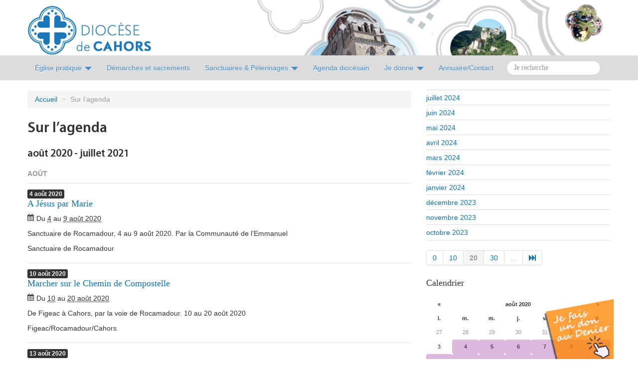

--- FILE ---
content_type: text/html; charset=utf-8
request_url: https://cahors.catholique.fr/spip.php?page=agenda&debut_mois=20&date_debut=2020-08-01
body_size: 15828
content:
<!DOCTYPE HTML>
<!--[if lt IE 7 ]> <html class="page_agenda ltr fr no-js ie ie6 lte9 lte8 lte7" xmlns="http://www.w3.org/1999/xhtml" xml:lang="fr" lang="fr" dir="ltr"> <![endif]-->
<!--[if IE 7 ]>    <html class="page_agenda ltr fr no-js ie ie7 lte9 lte8 lte7" xmlns="http://www.w3.org/1999/xhtml" xml:lang="fr" lang="fr" dir="ltr"> <![endif]-->
<!--[if IE 8 ]>    <html class="page_agenda ltr fr no-js ie ie8 lte9 lte8" xmlns="http://www.w3.org/1999/xhtml" xml:lang="fr" lang="fr" dir="ltr"> <![endif]-->
<!--[if IE 9 ]>    <html class="page_agenda ltr fr no-js ie ie9 lte9" xmlns="http://www.w3.org/1999/xhtml" xml:lang="fr" lang="fr" dir="ltr"> <![endif]-->
<!--[if (gt IE 9)|!(IE)]><!-->
<html class="page_agenda ltr fr no-js" xmlns="http://www.w3.org/1999/xhtml" xmlns:og="http://ogp.me/ns#" 
      xmlns:fb="https://www.facebook.com/2008/fbml" xml:lang="fr" lang="fr" dir="ltr">
<!--<![endif]-->
	<head>
		<link rel="icon" href="squelettes/css/img/icone_cahors.gif" />
		<script type='text/javascript'>/*<![CDATA[*/(function(H){H.className=H.className.replace(/\bno-js\b/,'js')})(document.documentElement);/*]]>*/</script><title>L'actualité de l'Église dans le Lot</title>
<meta name="description" content="Site Internet du Dioc&#232;se de Cahors. Actualit&#233;s et Informations sur la vie de notre dioc&#232;se, de ses mouvements et de ses paroisses." />

<link rel="icon" type="image/x-icon" href="https://cahors.catholique.fr/favicon.ico" />
<link rel="shortcut icon" type="image/x-icon" href="https://cahors.catholique.fr/favicon.ico" /><meta http-equiv="Content-Type" content="text/html; charset=utf-8" />


<meta name="generator" content="SPIP 4.4.7" />

<script type="text/javascript">
var error_on_ajaxform='Oups. Une erreur inattendue a empêché de soumettre le formulaire. Vous pouvez essayer à nouveau.';
</script>

<link rel="alternate" type="application/rss+xml" title="Syndiquer tout le site" href="spip.php?page=backend" />
<meta name="viewport" content="width=device-width, initial-scale=1.0">

<link rel='stylesheet' href='local/cache-css/79e21e8e4e4e78f574f7b1c0239c9e80.css?1768939822' type='text/css' />











<script type='text/javascript'>var var_zajax_content='content';</script><script>
var mediabox_settings={"auto_detect":true,"ns":"box","tt_img":true,"sel_g":"#documents_portfolio a[type='image\/jpeg'],#documents_portfolio a[type='image\/png'],#documents_portfolio a[type='image\/gif'],.documents_portfolio a[type='image\/jpeg'],.documents_portfolio a[type='image\/png'],.documents_portfolio a[type='image\/gif'],.documents_joints_image a[type='image\/jpeg'],.documents_joints_image a[type='image\/png'],.documents_joints_image a[type='image\/gif']","sel_c":".mediabox","str_ssStart":"Diaporama","str_ssStop":"Arr\u00eater","str_cur":"{current}\/{total}","str_prev":"Pr\u00e9c\u00e9dent","str_next":"Suivant","str_close":"Fermer","str_loading":"Chargement\u2026","str_petc":"Taper \u2019Echap\u2019 pour fermer","str_dialTitDef":"Boite de dialogue","str_dialTitMed":"Affichage d\u2019un media","splash_url":"","lity":{"skin":"_simple-dark","maxWidth":"90%","maxHeight":"90%","minWidth":"400px","minHeight":"","slideshow_speed":"2500","opacite":"0.9","defaultCaptionState":"expanded"}};
</script>
<!-- insert_head_css -->
























<script type='text/javascript' src='local/cache-js/54a2d829556d5e3fd0efc2515a7e7a2b.js?1765050005'></script>










<!-- insert_head -->















<link rel="shortcut icon" href="themes/cahors/img/favicon.ico" type="image/x-icon" />

<link rel="shortcut icon" href="themes/cahors/img/favicon.png" type="image/x-icon" />
<script type='text/javascript'>var _paq = _paq || [];
	(function(){ var u=(('https:' == document.location.protocol) ? 'https://stats.web46.fr/' : 'http://stats.web46.fr/');
	_paq.push(['setSiteId', 15]);
	_paq.push(['setTrackerUrl', u+'piwik.php']);
	_paq.push(['trackPageView']);
	_paq.push(['enableLinkTracking']);
	var d=document, g=d.createElement('script'), s=d.getElementsByTagName('script')[0]; g.type='text/javascript'; g.defer=true; g.async=true; g.src=u+'piwik.js';
	s.parentNode.insertBefore(g,s); })();
</script>
<!--[if lt IE 9]>
<script src="plugins/auto/bootstrap/v2.2.0/bootstrap2spip/js/html5.js"></script>
<script src="plugins/auto/bootstrap/v2.2.0/bootstrap2spip/js/respond.min.js"></script>
<![endif]-->		<meta property="og:site_name" content="L&#039;actualité de l&#039;Église dans le Lot" />









 
    <meta property="og:title" content="L&#039;actualité de l&#039;Église dans le Lot" />
    <meta property="og:type" content="website" />
    <meta property="og:url" content="https://www.cahors.catholique.fr/" />

    <meta property="og:image" content="https://cahors.catholique.fr/IMG/logo/siteon0.png?1474476420" />
    <meta property="og:description" content="Site Internet du Diocèse de Cahors. Actualités et Informations sur la vie de notre diocèse, de ses mouvements et de ses paroisses." />	</head>
	<body>
  <div class="page">
    <div class="container header" id="header">
      <div class="row">
<header class="accueil clearfix span12">
	 <a rel="start home" href="https://www.cahors.catholique.fr/" title="Accueil"
	><img
	src="local/cache-vignettes/L249xH100/siteon0-d2f87.png?1744135740" class='spip_logo' width='249' height='100'
	alt="" /> <h1 id="logo_site_spip" class="crayon meta-valeur-nom_site ">L&#8217;<span>actualité</span> de l&#8217;Église dans le Lot
	
	</h1> </a>
</header>
</div>    </div>
    <div id="nav" class="barre-navigation affix-top" data-spy="affix" data-offset-top="122">
      <div class="container">
        <nav class="navbar navbar-static" >
          <a class="btn btn-navbar" data-toggle="collapse" data-target=".nav-collapse">
<span class="icon-bar"></span>
<span class="icon-bar"></span>
<span class="icon-bar"></span>
</a>

<div class="nav-collapse collapse" role="navigation">
<ul class="nav">



        <li class="dropdown dropdownsommaire">
        <a href="eglise-pratique/" id="drop1" role="button" class="dropdown-toggle" data-toggle="dropdown">Église pratique <b class="caret"></b></a>
                <ul class="dropdown-menu" role="menu" aria-labelledby="drop1">
                        
                        <li role="presentation"><a role="menuitem" tabindex="-1" href="eglise-pratique/l-eveque-et-le-diocese-de-cahors/">L&#8217;Evêque et le diocèse de Cahors</a></li>
                        
                        <li role="presentation"><a role="menuitem" tabindex="-1" href="eglise-pratique/abus-au-sein-de-l-eglise-cellule-d/">Abus au sein de l&#8217;Eglise&nbsp;: cellule d’écoute du Lot</a></li>
                        
                        <li role="presentation"><a role="menuitem" tabindex="-1" href="eglise-pratique/jubile-2025/">Jubilé 2025</a></li>
                        
                        <li role="presentation"><a role="menuitem" tabindex="-1" href="eglise-pratique/services-et-mouvements/">Services et Mouvements</a></li>
                        
                        <li role="presentation"><a role="menuitem" tabindex="-1" href="eglise-pratique/doyennes-et-paroisses/">Doyennés et Paroisses</a></li>
                        
                        <li role="presentation"><a role="menuitem" tabindex="-1" href="eglise-pratique/les-conseils-du-diocese/">Les Conseils du diocèse</a></li>
                        
                        <li role="presentation"><a role="menuitem" tabindex="-1" href="eglise-pratique/formation-permanente-des-laics/">Formation permanente des laïcs</a></li>
                        
                        <li role="presentation"><a role="menuitem" tabindex="-1" href="eglise-pratique/communautes-et-congregations/">Communautés et congrégations</a></li>
                        
                        <li role="presentation"><a role="menuitem" tabindex="-1" href="eglise-pratique/catechese/">Catéchèse</a></li>
                        
                        <li role="presentation"><a role="menuitem" tabindex="-1" href="eglise-pratique/tous-les-editos/">Tous les éditos</a></li>
                        
                        <li role="presentation"><a role="menuitem" tabindex="-1" href="eglise-pratique/ecologie-integrale/">Ecologie intégrale</a></li>
                        
                        <li role="presentation"><a role="menuitem" tabindex="-1" href="eglise-pratique/demarches-et-sacrements/">Démarches et sacrements</a></li>
                        
                        <li role="presentation"><a role="menuitem" tabindex="-1" href="eglise-pratique/administration-diocesaine/">Administration diocésaine</a></li>
                        
                        <li role="presentation"><a role="menuitem" tabindex="-1" href="eglise-pratique/actualites-du-diocese/">Actualités du diocèse</a></li>
                        
                        <li role="presentation"><a role="menuitem" tabindex="-1" href="eglise-pratique/synode-2021-2024/">Synode 2021-2024</a></li>
                        
                        <li role="presentation"><a role="menuitem" tabindex="-1" href="eglise-pratique/temps-forts-celebrations-sur-l/">Temps forts / célébrations / sur l&#8217;autre rive</a></li>
                        
                        <li role="presentation"><a role="menuitem" tabindex="-1" href="eglise-pratique/900-ans-cathedrale-de-cahors/">900 ans cathédrale de Cahors</a></li>
                        
                        <li role="presentation"><a role="menuitem" tabindex="-1" href="eglise-pratique/Services-nationaux/">Services nationaux</a></li>
                        
                </ul>
        </li>
        <li>
        <a href="eglise-pratique/demarches-et-sacrements/" role="button">Démarches et sacrements</a>
        </li>
	<li class="dropdown dropdownsommaire">
	<a href="sanctuaires-et-pelerinages/" id="drop2" role="button" class="dropdown-toggle" data-toggle="dropdown">Sanctuaires &amp; Pélerinages <b class="caret"></b></a>
		<ul class="dropdown-menu" role="menu" aria-labelledby="drop2">
			
			<li role="presentation"><a role="menuitem" tabindex="-1" href="sanctuaires-et-pelerinages/sanctuaire-de-rocamadour/">Sanctuaire de Rocamadour</a></li>
			
			<li role="presentation"><a role="menuitem" tabindex="-1" href="sanctuaires-et-pelerinages/pelerinages/">Pèlerinages</a></li>
			
			<li role="presentation"><a role="menuitem" tabindex="-1" href="sanctuaires-et-pelerinages/autres-lieux-de-spiritualite/">Autres lieux de spiritualité</a></li>
			
			<li role="presentation"><a role="menuitem" tabindex="-1" href="sanctuaires-et-pelerinages/saints-saintes-martyrs-papes/">Saints, Saintes, Martyrs, Papes, Evêques...</a></li>
			
		</ul>
	</li>
	
	<li>
	<a href="eglise-pratique/actualites-du-diocese/infos-agendas/article/agenda-diocesain-2026" role="button">Agenda diocésain</a>
	</li>
        <li class="dropdown">
		<a href="#" id="drop3" role="button" class="dropdown-toggle" data-toggle="dropdown">Je donne <b class="caret"></b></a>
		<ul class="dropdown-menu" role="menu" aria-labelledby="drop3">
			<li role="presentation"><a role="menuitem" tabindex="-1" href="eglise-pratique/administration-diocesaine/finances/soutenez-la-mission-du-diocese-de/le-denier/">Je donne au denier</a></li>
			<li role="presentation"><a role="menuitem" tabindex="-1" href="eglise-pratique/administration-diocesaine/finances/soutenez-la-mission-du-diocese-de/seminaristes/">J'aide les séminaristes</a></li>
			<li role="presentation"><a role="menuitem" tabindex="-1" href="eglise-pratique/administration-diocesaine/finances/soutenez-la-mission-du-diocese-de/les-chantiers-diocesain/">Je participe aux chantiers</a></li>
                        <!-- li role="presentation"><a role="menuitem" tabindex="-1" href="eglise-pratique/doyennes-et-paroisses/doyenne-de-cahors/paroisse-saint-etienne-cahors-et/article/remplacement-des-bancs-de-la">Bancs cathédrale de Cahors</a></li -->
                        <li role="presentation"><a role="menuitem" tabindex="-1" href="eglise-pratique/administration-diocesaine/finances/soutenez-la-mission-du-diocese-de/restauration-du-chateau-de/">J'aide à la restauration du Château de Rocamadour</a></li>
			<li role="presentation"><a role="menuitem" tabindex="-1" href="eglise-pratique/administration-diocesaine/finances/soutenez-la-mission-du-diocese-de/les-legs-et-successions/">Je lègue à l'Eglise</a></li>
			<li role="presentation"><a role="menuitem" tabindex="-1" href="eglise-pratique/administration-diocesaine/finances/soutenez-la-mission-du-diocese-de/les-quetes/">Je donne à la quête de ma paroisse</a></li>
			<li role="presentation"><a role="menuitem" tabindex="-1" href="eglise-pratique/administration-diocesaine/finances/soutenez-la-mission-du-diocese-de/l-offrande-de-messe/">Déposer une intention de messe</a></li>
		</ul>
	</li>
	
	<li>
	<a href="https://annuaire.diocesedecahors.fr" role="button">Annuaire/Contact</a>
	</li>

	<li class="nav pull-right">
		<form action="spip.php?page=recherche" method="get"><div>
	<input name="page" value="recherche" type="hidden"
>
	
		<input type="search" class="search text search-query" name="recherche" id="recherche" accesskey="4" placeholder="Je recherche" /></div>
	<button type="submit" class="btn dio-recherche">Recherche</button>
</form>
	</li>
</ul>
</div>
        </nav>
      </div>
    </div>
    <div class="container">
      <div class="wrapper">
        <div class="content primary span9" id="content">
          <ul class="breadcrumb">
	<li><a href="https://www.cahors.catholique.fr/">Accueil</a><span class="divider"> &gt; </span></li>
	<li class="active">Sur l’agenda</li>
</ul>          <section>

	<header class="cartouche">
		<h1 class="crayon meta-valeur-agenda__titre ">Sur l’agenda</h1>
	</header>

	

	<div class="main">
		<div class='ajaxbloc' data-ajax-env='HajAIijw/+ZMQbLHpih2z5Up/FCbH/AGS0PL/epiS++17La8o1oiZgKNSrMP3NnenqntmRhoSBMVD9OGvIfY9ZMx7Yi8iRvIsW50hXBWReYG0F1yLlo2IXuDMivV6dkk8Kz+TWv9TimMd/PjKjBAFwBUyQg9Y1dGwHBcMkqiOiuyqg4BuO+TE/G068r6Ny7gcarLpWDt2JUKM6DWJdqTC85tX3iT7ABs6FNR9KqKN01codbu7PXA+rPa5r8U6MPllDQq7js7rCgcB/u8/xY=' data-origin="spip.php?page=agenda&amp;debut_mois=20&amp;date_debut=2020-08-01">



<div id="agenda-liste" class="liste long evenements">
<h2>août 2020 - juillet 2021</h2>

	<ul class="liste-items evenements">
	
		<li class="item item-header month fini">août</li>
		<li class="item fini">
			<article class="entry evenement vevent id_1818" id="evenement_1818" itemscope itemtype="http://schema.org/Event">
	<span class="banner crayon evenement-date_debut-1818 "><span class="label label-inverse"><b class="day">4</b> <b class="month">août</b> <b class="year">2020</b></span></span>
	<strong class="h3-like summary entry-title crayon evenement-titre-1818 "><a itemprop="url" class="url" href="evenement/a-jesus-par-marie"><span itemprop="name">A Jésus par Marie</span><span
			class="lire-la-suite hide"><i class="icon-chevron-right" title="lire la suitelire la suite de&laquo;A J&#233;sus par Marie&raquo;"></i></span></a></strong>
	<meta itemprop="startDate" content="2020-08-04T12:00:00+0000" />
	<meta itemprop="endDate" content="2020-08-09T12:00:00+0000" />
	<p class="info-publi"><time><i class="icon-calendar"></i> Du <abbr class="dtstart" title="2020-08-04T12:00:00Z">4</abbr> au <abbr class="dtend" title="2020-08-09T12:00:00Z">9 août 2020</abbr></time></p>
	
	
	 
	<div class="entry-content">
		<p>Sanctuaire de Rocamadour, 4 au 9 août 2020. Par la Communauté de l&#8217;Emmanuel</p><p class="location" itemprop="location"><span class="lieu crayon evenement-lieu-1818 ">Sanctuaire de Rocamadour</span></p>
	</div>
	
	
	
</article></li>
	
		
		<li class="item fini">
			<article class="entry evenement vevent id_1802" id="evenement_1802" itemscope itemtype="http://schema.org/Event">
	<span class="banner crayon evenement-date_debut-1802 "><span class="label label-inverse"><b class="day">10</b> <b class="month">août</b> <b class="year">2020</b></span></span>
	<strong class="h3-like summary entry-title crayon evenement-titre-1802 "><a itemprop="url" class="url" href="evenement/marcher-sur-le-chemin-de"><span itemprop="name">Marcher sur le Chemin de Compostelle</span><span
			class="lire-la-suite hide"><i class="icon-chevron-right" title="lire la suitelire la suite de&laquo;Marcher sur le Chemin de Compostelle&raquo;"></i></span></a></strong>
	<meta itemprop="startDate" content="2020-08-10T12:00:00+0000" />
	<meta itemprop="endDate" content="2020-08-20T12:00:00+0000" />
	<p class="info-publi"><time><i class="icon-calendar"></i> Du <abbr class="dtstart" title="2020-08-10T12:00:00Z">10</abbr> au <abbr class="dtend" title="2020-08-20T12:00:00Z">20 août 2020</abbr></time></p>
	
	
	 
	<div class="entry-content">
		<p>De Figeac à Cahors, par la voie de Rocamadour. 10 au 20 août 2020</p><p class="location" itemprop="location"><span class="lieu crayon evenement-lieu-1802 ">Figeac/Rocamadour/Cahors</span></p>
	</div>
	
	
	
</article></li>
	
		
		<li class="item fini">
			<article class="entry evenement vevent id_1827" id="evenement_1827" itemscope itemtype="http://schema.org/Event">
	<span class="banner crayon evenement-date_debut-1827 "><span class="label label-inverse"><b class="day">13</b> <b class="month">août</b> <b class="year">2020</b></span></span>
	<strong class="h3-like summary entry-title crayon evenement-titre-1827 "><a itemprop="url" class="url" href="evenement/veillee-misericorde"><span itemprop="name">Veillée Miséricorde</span><span
			class="lire-la-suite hide"><i class="icon-chevron-right" title="lire la suitelire la suite de&laquo;Veill&#233;e Mis&#233;ricorde&raquo;"></i></span></a></strong>
	<meta itemprop="startDate" content="2020-08-13T20:30:00+0000" />
	<meta itemprop="endDate" content="2020-08-13T22:00:00+0000" />
	<p class="info-publi"><time><i class="icon-calendar"></i> <abbr class='dtstart' title='2020-08-13T20:30:00Z'>Jeudi 13 août 2020 de 20h30</abbr> à <abbr class='dtend' title='2020-08-13T22:00:00Z'>22h00</abbr></time></p>
	
	
	 
	<div class="entry-content">
		<p>Jeudi 13 août 2020, de 20h30 à 22h à la Cathédrale de Cahors</p><p class="location" itemprop="location"><span class="lieu crayon evenement-lieu-1827 ">Cathédrale de Cahors</span></p>
	</div>
	
	
	
</article></li>
	
		
		<li class="item fini">
			<article class="entry evenement vevent id_1823" id="evenement_1823" itemscope itemtype="http://schema.org/Event">
	<span class="banner crayon evenement-date_debut-1823 "><span class="label label-inverse"><b class="day">14</b> <b class="month">août</b> <b class="year">2020</b></span></span>
	<strong class="h3-like summary entry-title crayon evenement-titre-1823 "><a itemprop="url" class="url" href="evenement/triduum-notre-dame-de-verdale"><span itemprop="name">Triduum Notre-Dame de Verdale</span><span
			class="lire-la-suite hide"><i class="icon-chevron-right" title="lire la suitelire la suite de&laquo;Triduum Notre-Dame de Verdale&raquo;"></i></span></a></strong>
	<meta itemprop="startDate" content="2020-08-14T12:00:00+0000" />
	<meta itemprop="endDate" content="2020-08-16T12:00:00+0000" />
	<p class="info-publi"><time><i class="icon-calendar"></i> Du <abbr class="dtstart" title="2020-08-14T12:00:00Z">14</abbr> au <abbr class="dtend" title="2020-08-16T12:00:00Z">16 août 2020</abbr></time></p>
	
	
	 
	<div class="entry-content">
		<p>Du vendredi 14 au dimanche 16 août 2020. Mille ans de prière.</p><p class="location" itemprop="location"><span class="lieu crayon evenement-lieu-1823 ">Latouille-Lentillac</span></p>
	</div>
	
	
	
</article></li>
	
		
		<li class="item fini">
			<article class="entry evenement vevent id_1828" id="evenement_1828" itemscope itemtype="http://schema.org/Event">
	<span class="banner crayon evenement-date_debut-1828 "><span class="label label-inverse"><b class="day">28</b> <b class="month">août</b> <b class="year">2020</b></span></span>
	<strong class="h3-like summary entry-title crayon evenement-titre-1828 "><a itemprop="url" class="url" href="evenement/les-fondements-de-l-ecologie"><span itemprop="name">Les fondements de l&#8217;écologie intégrale</span><span
			class="lire-la-suite hide"><i class="icon-chevron-right" title="lire la suitelire la suite de&laquo;Les fondements de l&#039;&#233;cologie int&#233;grale&raquo;"></i></span></a></strong>
	<meta itemprop="startDate" content="2020-08-28T20:00:00+0000" />
	<meta itemprop="endDate" content="2020-08-28T22:00:00+0000" />
	<p class="info-publi"><time><i class="icon-calendar"></i> <abbr class='dtstart' title='2020-08-28T20:00:00Z'>Vendredi 28 août 2020 de 20h00</abbr> à <abbr class='dtend' title='2020-08-28T22:00:00Z'>22h00</abbr></time></p>
	
	
	 
	<div class="entry-content">
		<p>Vendredi 28 août à 20h / Grand Couvent de Gramat</p><p class="location" itemprop="location"><span class="lieu crayon evenement-lieu-1828 ">Grand Couvent de Gramat</span></p>
	</div>
	
	
	
</article></li>
	
		
		<li class="item fini">
			<article class="entry evenement vevent id_1812" id="evenement_1812" itemscope itemtype="http://schema.org/Event">
	<span class="banner crayon evenement-date_debut-1812 "><span class="label label-inverse"><b class="day">30</b> <b class="month">août</b> <b class="year">2020</b></span></span>
	<strong class="h3-like summary entry-title crayon evenement-titre-1812 "><a itemprop="url" class="url" href="evenement/journee-diocesaine-pour-la"><span itemprop="name">Journée diocésaine pour la sauvegarde de la Création</span><span
			class="lire-la-suite hide"><i class="icon-chevron-right" title="lire la suitelire la suite de&laquo;Journ&#233;e dioc&#233;saine pour la sauvegarde de la Cr&#233;ation&raquo;"></i></span></a></strong>
	<meta itemprop="startDate" content="2020-08-30T12:00:00+0000" />
	<meta itemprop="endDate" content="2020-08-30T12:00:00+0000" />
	<p class="info-publi"><time><i class="icon-calendar"></i> <abbr class='dtstart' title='2020-08-30T12:00:00Z'>Dimanche 30 août 2020</abbr></time></p>
	
	
	 
	<div class="entry-content">
		<p>30 août 2020 à Rocamadour. Conférence Fabien Revol.</p><p class="location" itemprop="location"><span class="lieu crayon evenement-lieu-1812 ">Rocamadour</span></p>
	</div>
	
	
	
</article></li>
	
		<li class="item item-header month fini">septembre</li>
		<li class="item fini">
			<article class="entry evenement vevent id_1832" id="evenement_1832" itemscope itemtype="http://schema.org/Event">
	<span class="banner crayon evenement-date_debut-1832 "><span class="label label-inverse"><b class="day">11</b> <b class="month">septembre</b> <b class="year">2020</b></span></span>
	<strong class="h3-like summary entry-title crayon evenement-titre-1832 "><a itemprop="url" class="url" href="evenement/montgesty-180eme-anniversaire-du"><span itemprop="name">Montgesty&nbsp;: 180ème anniversaire du martyre de Jean-Gabriel Perboyre</span><span
			class="lire-la-suite hide"><i class="icon-chevron-right" title="lire la suitelire la suite de&laquo;Montgesty : 180&#232;me anniversaire du martyre de Jean-Gabriel Perboyre&raquo;"></i></span></a></strong>
	<meta itemprop="startDate" content="2020-09-11T12:00:00+0000" />
	<meta itemprop="endDate" content="2020-09-11T12:00:00+0000" />
	<p class="info-publi"><time><i class="icon-calendar"></i> <abbr class='dtstart' title='2020-09-11T12:00:00Z'>Vendredi 11 septembre 2020</abbr></time></p>
	
	
	 
	<div class="entry-content">
		<p>11 septembre 2020. Homélie de Mgr Laurent Camiade. Retour en images</p><p class="location" itemprop="location"><span class="lieu crayon evenement-lieu-1832 ">Puech Montgesty</span></p>
	</div>
	
	
	
</article></li>
	
		
		<li class="item fini">
			<article class="entry evenement vevent id_1836" id="evenement_1836" itemscope itemtype="http://schema.org/Event">
	<span class="banner crayon evenement-date_debut-1836 "><span class="label label-inverse"><b class="day">12</b> <b class="month">septembre</b> <b class="year">2020</b></span></span>
	<strong class="h3-like summary entry-title crayon evenement-titre-1836 "><a itemprop="url" class="url" href="evenement/deces-de-l-abbe-georges-frances"><span itemprop="name">Funérailles de l&#8217;abbé Georges Francès à Capdenac-le-Haut</span><span
			class="lire-la-suite hide"><i class="icon-chevron-right" title="lire la suitelire la suite de&laquo;Fun&#233;railles de l&#039;abb&#233; Georges Franc&#232;s &#224; Capdenac-le-Haut&raquo;"></i></span></a></strong>
	<meta itemprop="startDate" content="2020-09-12T12:00:00+0000" />
	<meta itemprop="endDate" content="2020-09-12T12:00:00+0000" />
	<p class="info-publi"><time><i class="icon-calendar"></i> <abbr class='dtstart' title='2020-09-12T12:00:00Z'>Samedi 12 septembre 2020</abbr></time></p>
	
	
	 
	<div class="entry-content">
		<p>Homélie du P. Florent Millet.</p><p class="location" itemprop="location"><span class="lieu crayon evenement-lieu-1836 ">Eglise St Jean Baptiste de Capdenac-le-Haut</span></p>
	</div>
	
	
	
</article></li>
	
		
		<li class="item fini">
			<article class="entry evenement vevent id_1831" id="evenement_1831" itemscope itemtype="http://schema.org/Event">
	<span class="banner crayon evenement-date_debut-1831 "><span class="label label-inverse"><b class="day">13</b> <b class="month">septembre</b> <b class="year">2020</b></span></span>
	<strong class="h3-like summary entry-title crayon evenement-titre-1831 "><a itemprop="url" class="url" href="evenement/ordination-diaconale-de-xavier"><span itemprop="name">Ordination diaconale de Xavier Dargegen</span><span
			class="lire-la-suite hide"><i class="icon-chevron-right" title="lire la suitelire la suite de&laquo;Ordination diaconale de Xavier Dargegen&raquo;"></i></span></a></strong>
	<meta itemprop="startDate" content="2020-09-13T12:00:00+0000" />
	<meta itemprop="endDate" content="2020-09-13T12:00:00+0000" />
	<p class="info-publi"><time><i class="icon-calendar"></i> <abbr class='dtstart' title='2020-09-13T12:00:00Z'>Dimanche 13 septembre 2020</abbr></time></p>
	
	
	 
	<div class="entry-content">
		<p>Dimanche 13 sept. 2020. Vidéo / Homélie de Mgr Laurent Camiade</p><p class="location" itemprop="location"><span class="lieu crayon evenement-lieu-1831 ">Abbatiale St Sauveur de Figeac</span></p>
	</div>
	
	
	
</article></li>
	
		
		<li class="item fini">
			<article class="entry evenement vevent id_1834" id="evenement_1834" itemscope itemtype="http://schema.org/Event">
	<span class="banner crayon evenement-date_debut-1834 "><span class="label label-inverse"><b class="day">13</b> <b class="month">septembre</b> <b class="year">2020</b></span></span>
	<strong class="h3-like summary entry-title crayon evenement-titre-1834 "><a itemprop="url" class="url" href="evenement/quetes-imperee-en-faveur-de-la"><span itemprop="name">Quêtes impérée en faveur de la Terre Sainte</span><span
			class="lire-la-suite hide"><i class="icon-chevron-right" title="lire la suitelire la suite de&laquo;Qu&#234;tes imp&#233;r&#233;e en faveur de la Terre Sainte&raquo;"></i></span></a></strong>
	<meta itemprop="startDate" content="2020-09-13T12:00:00+0000" />
	<meta itemprop="endDate" content="2020-09-13T12:00:00+0000" />
	<p class="info-publi"><time><i class="icon-calendar"></i> <abbr class='dtstart' title='2020-09-13T12:00:00Z'>Dimanche 13 septembre 2020</abbr></time></p>
	
	
	 
	<div class="entry-content">
		<p>Quêtes faites dans un esprit de solidarité et d’ouverture et affectées à des causes spécifiques (missions, vocations...).</p>
	</div>
	
	
	
</article></li>
	
		
		<li class="item fini">
			<article class="entry evenement vevent id_1835" id="evenement_1835" itemscope itemtype="http://schema.org/Event">
	<span class="banner crayon evenement-date_debut-1835 "><span class="label label-inverse"><b class="day">23</b> <b class="month">septembre</b> <b class="year">2020</b></span></span>
	<strong class="h3-like summary entry-title crayon evenement-titre-1835 "><a itemprop="url" class="url" href="evenement/groupement-paroissial-de-gramat"><span itemprop="name">Groupement paroissial de Gramat&nbsp;: visite pastorale de Mgr Laurent Camiade</span><span
			class="lire-la-suite hide"><i class="icon-chevron-right" title="lire la suitelire la suite de&laquo;Groupement paroissial de Gramat : visite pastorale de Mgr Laurent Camiade&raquo;"></i></span></a></strong>
	<meta itemprop="startDate" content="2020-09-23T12:00:00+0000" />
	<meta itemprop="endDate" content="2020-09-27T12:00:00+0000" />
	<p class="info-publi"><time><i class="icon-calendar"></i> Du <abbr class="dtstart" title="2020-09-23T12:00:00Z">23</abbr> au <abbr class="dtend" title="2020-09-27T12:00:00Z">27 septembre 2020</abbr></time></p>
	
	
	 
	<div class="entry-content">
		<p>23 au 27 septembre 2020. Retour en images</p><p class="location" itemprop="location"><span class="lieu crayon evenement-lieu-1835 ">Gramat</span></p>
	</div>
	
	
	
</article></li>
	
		
		<li class="item fini">
			<article class="entry evenement vevent id_1821" id="evenement_1821" itemscope itemtype="http://schema.org/Event">
	<span class="banner crayon evenement-date_debut-1821 "><span class="label label-inverse"><b class="day">26</b> <b class="month">septembre</b> <b class="year">2020</b></span></span>
	<strong class="h3-like summary entry-title crayon evenement-titre-1821 "><a itemprop="url" class="url" href="evenement/priere-et-qi-cong-1821"><span itemprop="name">Prière et Qi-Cong</span><span
			class="lire-la-suite hide"><i class="icon-chevron-right" title="lire la suitelire la suite de&laquo;Pri&#232;re et Qi-Cong&raquo;"></i></span></a></strong>
	<meta itemprop="startDate" content="2020-09-26T12:00:00+0000" />
	<meta itemprop="endDate" content="2020-09-27T12:00:00+0000" />
	<p class="info-publi"><time><i class="icon-calendar"></i> Du <abbr class="dtstart" title="2020-09-26T12:00:00Z">26</abbr> au <abbr class="dtend" title="2020-09-27T12:00:00Z">27 septembre 2020</abbr></time></p>
	
	
	 
	<div class="entry-content">
		<p>Grand Couvent de Gramat - 26 et 27 septembre 2020</p><p class="location" itemprop="location"><span class="lieu crayon evenement-lieu-1821 ">Grand Couvent de Gramat</span></p>
	</div>
	
	
	
</article></li>
	
		<li class="item item-header month fini">octobre</li>
		<li class="item fini">
			<article class="entry evenement vevent id_1844" id="evenement_1844" itemscope itemtype="http://schema.org/Event">
	<span class="banner crayon evenement-date_debut-1844 "><span class="label label-inverse"><b class="day">10</b> <b class="month">octobre</b> <b class="year">2020</b></span></span>
	<strong class="h3-like summary entry-title crayon evenement-titre-1844 "><a itemprop="url" class="url" href="evenement/fete-votive-de-ste-fleur-a-1844"><span itemprop="name">Fête votive de Ste Fleur à Issendolus</span><span
			class="lire-la-suite hide"><i class="icon-chevron-right" title="lire la suitelire la suite de&laquo;F&#234;te votive de Ste Fleur &#224; Issendolus&raquo;"></i></span></a></strong>
	<meta itemprop="startDate" content="2020-10-10T12:00:00+0000" />
	<meta itemprop="endDate" content="2020-10-11T12:00:00+0000" />
	<p class="info-publi"><time><i class="icon-calendar"></i> Du <abbr class="dtstart" title="2020-10-10T12:00:00Z">10</abbr> au <abbr class="dtend" title="2020-10-11T12:00:00Z">11 octobre 2020</abbr></time></p>
	
	
	 
	<div class="entry-content">
		<p>Samedi 10 et dimanche 11 octobre 2020</p><p class="location" itemprop="location"><span class="lieu crayon evenement-lieu-1844 ">Issendolus</span></p>
	</div>
	
	
	
</article></li>
	
		
		<li class="item fini">
			<article class="entry evenement vevent id_1845" id="evenement_1845" itemscope itemtype="http://schema.org/Event">
	<span class="banner crayon evenement-date_debut-1845 "><span class="label label-inverse"><b class="day">16</b> <b class="month">octobre</b> <b class="year">2020</b></span></span>
	<strong class="h3-like summary entry-title crayon evenement-titre-1845 "><a itemprop="url" class="url" href="evenement/veillee-misericorde-a-la"><span itemprop="name">Veillée Miséricorde à la cathédrale</span><span
			class="lire-la-suite hide"><i class="icon-chevron-right" title="lire la suitelire la suite de&laquo;Veill&#233;e Mis&#233;ricorde &#224; la cath&#233;drale&raquo;"></i></span></a></strong>
	<meta itemprop="startDate" content="2020-10-16T20:30:00+0000" />
	<meta itemprop="endDate" content="2020-10-16T22:00:00+0000" />
	<p class="info-publi"><time><i class="icon-calendar"></i> <abbr class='dtstart' title='2020-10-16T20:30:00Z'>Vendredi 16 octobre 2020 de 20h30</abbr> à <abbr class='dtend' title='2020-10-16T22:00:00Z'>22h00</abbr></time></p>
	
	
	 
	<div class="entry-content">
		<p>Vendredi 16 octobre de 20h30 à 22h. Cathédrale de Cahors</p><p class="location" itemprop="location"><span class="lieu crayon evenement-lieu-1845 ">Cathédrale de Cahors</span></p>
	</div>
	
	
	
</article></li>
	
		
		<li class="item fini">
			<article class="entry evenement vevent id_1847" id="evenement_1847" itemscope itemtype="http://schema.org/Event">
	<span class="banner crayon evenement-date_debut-1847 "><span class="label label-inverse"><b class="day">24</b> <b class="month">octobre</b> <b class="year">2020</b></span></span>
	<strong class="h3-like summary entry-title crayon evenement-titre-1847 "><a itemprop="url" class="url" href="evenement/vivez-la-25eme-heure-au-sanctuaire"><span itemprop="name">Vivez la 25ème heure au Sanctuaire de Rocamadour&nbsp;!</span><span
			class="lire-la-suite hide"><i class="icon-chevron-right" title="lire la suitelire la suite de&laquo;Vivez la 25&#232;me heure au Sanctuaire de Rocamadour !&raquo;"></i></span></a></strong>
	<meta itemprop="startDate" content="2020-10-24T19:00:00+0000" />
	<meta itemprop="endDate" content="2020-10-24T22:00:00+0000" />
	<p class="info-publi"><time><i class="icon-calendar"></i> <abbr class='dtstart' title='2020-10-24T19:00:00Z'>Samedi 24 octobre 2020 de 19h00</abbr> à <abbr class='dtend' title='2020-10-24T22:00:00Z'>22h00</abbr></time></p>
	
	
	 
	<div class="entry-content">
		<p>Samedi 24 octobre à 19h. Des lieux insolites à découvrir avec le Père Florent Millet, recteur de Rocamadour</p><p class="location" itemprop="location"><span class="lieu crayon evenement-lieu-1847 ">Sanctuaire de Rocamadour</span></p>
	</div>
	
	
	
</article></li>
	
		<li class="item item-header month fini">novembre</li>
		<li class="item fini">
			<article class="entry evenement vevent id_1820" id="evenement_1820" itemscope itemtype="http://schema.org/Event">
	<span class="banner crayon evenement-date_debut-1820 "><span class="label label-inverse"><b class="day">21</b> <b class="month">novembre</b> <b class="year">2020</b></span></span>
	<strong class="h3-like summary entry-title crayon evenement-titre-1820 "><a itemprop="url" class="url" href="evenement/journee-pour-les-confirmands-de"><span itemprop="name">Journée pour les confirmands de 2020</span><span
			class="lire-la-suite hide"><i class="icon-chevron-right" title="lire la suitelire la suite de&laquo;Journ&#233;e pour les confirmands de 2020&raquo;"></i></span></a></strong>
	<meta itemprop="startDate" content="2020-11-21T12:00:00+0000" />
	<meta itemprop="endDate" content="2020-11-21T12:00:00+0000" />
	<p class="info-publi"><time><i class="icon-calendar"></i> <abbr class='dtstart' title='2020-11-21T12:00:00Z'>Samedi 21 novembre 2020</abbr></time></p>
	
	
	 
	<div class="entry-content">
		<p>Calendrier 2020/2021</p><p class="location" itemprop="location"><span class="lieu crayon evenement-lieu-1820 ">Gramat</span></p>
	</div>
	
	
	
</article></li>
	
		<li class="item item-header month fini">janvier 2021</li>
		<li class="item fini">
			<article class="entry evenement vevent id_1854" id="evenement_1854" itemscope itemtype="http://schema.org/Event">
	<span class="banner crayon evenement-date_debut-1854 "><span class="label label-inverse"><b class="day">22</b> <b class="month">janvier</b> <b class="year">2021</b></span></span>
	<strong class="h3-like summary entry-title crayon evenement-titre-1854 "><a itemprop="url" class="url" href="evenement/semaine-de-priere-pour-l-unite-des-1854"><span itemprop="name">Semaine de prière pour l’unité des Chrétiens</span><span
			class="lire-la-suite hide"><i class="icon-chevron-right" title="lire la suitelire la suite de&laquo;Semaine de pri&#232;re pour l&#039;unit&#233; des Chr&#233;tiens&raquo;"></i></span></a></strong>
	<meta itemprop="startDate" content="2021-01-22T15:00:00+0000" />
	<meta itemprop="endDate" content="2021-01-22T16:30:00+0000" />
	<p class="info-publi"><time><i class="icon-calendar"></i> <abbr class='dtstart' title='2021-01-22T15:00:00Z'>Vendredi 22 janvier 2021 de 15h00</abbr> à <abbr class='dtend' title='2021-01-22T16:30:00Z'>16h30</abbr></time></p>
	
	
	 
	<div class="entry-content">
		<p>Vendredi 22 janvier au Sacré Cœur à Cahors à 15h</p><p class="location" itemprop="location"><span class="lieu crayon evenement-lieu-1854 ">Sacré Cœur à Cahors</span></p>
	</div>
	
	
	
</article></li>
	
		<li class="item item-header month fini">février</li>
		<li class="item fini">
			<article class="entry evenement vevent id_1858" id="evenement_1858" itemscope itemtype="http://schema.org/Event">
	<span class="banner crayon evenement-date_debut-1858 "><span class="label label-inverse"><b class="day">7</b> <b class="month">février</b> <b class="year">2021</b></span></span>
	<strong class="h3-like summary entry-title crayon evenement-titre-1858 "><a itemprop="url" class="url" href="evenement/le-dimanche-de-la-sante"><span itemprop="name">Le Dimanche de la Santé</span><span
			class="lire-la-suite hide"><i class="icon-chevron-right" title="lire la suitelire la suite de&laquo;Le Dimanche de la Sant&#233;&raquo;"></i></span></a></strong>
	<meta itemprop="startDate" content="2021-02-07T12:00:00+0000" />
	<meta itemprop="endDate" content="2021-02-07T12:00:00+0000" />
	<p class="info-publi"><time><i class="icon-calendar"></i> <abbr class='dtstart' title='2021-02-07T12:00:00Z'>Dimanche 7 février 2021</abbr></time></p>
	
	
	 
	<div class="entry-content">
		<p>7 février 2021. RDV annuel avec la Pastorale de la Santé</p><p class="location" itemprop="location"><span class="lieu crayon evenement-lieu-1858 ">Paroisses</span></p>
	</div>
	
	
	
</article></li>
	
		
		<li class="item fini">
			<article class="entry evenement vevent id_1861" id="evenement_1861" itemscope itemtype="http://schema.org/Event">
	<span class="banner crayon evenement-date_debut-1861 "><span class="label label-inverse"><b class="day">13</b> <b class="month">février</b> <b class="year">2021</b></span></span>
	<strong class="h3-like summary entry-title crayon evenement-titre-1861 "><a itemprop="url" class="url" href="evenement/ecole-d-oraison-temps-du-careme"><span itemprop="name">Ecole d&#8217;Oraison / Temps du Carême</span><span
			class="lire-la-suite hide"><i class="icon-chevron-right" title="lire la suitelire la suite de&laquo;Ecole d&#039;Oraison / Temps du Car&#234;me&raquo;"></i></span></a></strong>
	<meta itemprop="startDate" content="2021-02-13T12:00:00+0000" />
	<meta itemprop="endDate" content="2021-02-13T12:00:00+0000" />
	<p class="info-publi"><time><i class="icon-calendar"></i> <abbr class='dtstart' title='2021-02-13T12:00:00Z'>Samedi 13 février 2021</abbr></time></p>
	
	
	 
	<div class="entry-content">
		<p>Samedi 12 juin 2021 (initialement prévu le 24 avril). Chapelle de Terre Rouge</p><p class="location" itemprop="location"><span class="lieu crayon evenement-lieu-1861 ">Chapelle de Terre-Rouge</span></p>
	</div>
	
	
	
</article></li>
	
		
		<li class="item fini">
			<article class="entry evenement vevent id_1848" id="evenement_1848" itemscope itemtype="http://schema.org/Event">
	<span class="banner crayon evenement-date_debut-1848 "><span class="label label-inverse"><b class="day">15</b> <b class="month">février</b> <b class="year">2021</b></span></span>
	<strong class="h3-like summary entry-title crayon evenement-titre-1848 "><a itemprop="url" class="url" href="evenement/formation-a-l-ecoute-1848"><span itemprop="name">Formation à l&#8217;écoute</span><span
			class="lire-la-suite hide"><i class="icon-chevron-right" title="lire la suitelire la suite de&laquo;Formation &#224; l&#039;&#233;coute&raquo;"></i></span></a></strong>
	<meta itemprop="startDate" content="2021-02-15T12:00:00+0000" />
	<meta itemprop="endDate" content="2021-02-19T12:00:00+0000" />
	<p class="info-publi"><time><i class="icon-calendar"></i> Du <abbr class="dtstart" title="2021-02-15T12:00:00Z">15</abbr> au <abbr class="dtend" title="2021-02-19T12:00:00Z">19 février 2021</abbr></time></p>
	
	
	 
	<div class="entry-content">
		<p>Session écouter l&#8217;autre et parler de soi. Lundi 15 au vendredi 19 février 2021</p><p class="location" itemprop="location"><span class="lieu crayon evenement-lieu-1848 ">Grand Couvent de Gramat</span></p>
	</div>
	
	
	
</article></li>
	
		
		<li class="item fini">
			<article class="entry evenement vevent id_1870" id="evenement_1870" itemscope itemtype="http://schema.org/Event">
	<span class="banner crayon evenement-date_debut-1870 "><span class="label label-inverse"><b class="day">18</b> <b class="month">février</b> <b class="year">2021</b></span></span>
	<strong class="h3-like summary entry-title crayon evenement-titre-1870 "><a itemprop="url" class="url" href="evenement/conferences-de-careme"><span itemprop="name">Conférences de Carême</span><span
			class="lire-la-suite hide"><i class="icon-chevron-right" title="lire la suitelire la suite de&laquo;Conf&#233;rences de Car&#234;me&raquo;"></i></span></a></strong>
	<meta itemprop="startDate" content="2021-02-18T20:30:00+0000" />
	<meta itemprop="endDate" content="2021-02-18T22:00:00+0000" />
	<p class="info-publi"><time><i class="icon-calendar"></i> <abbr class='dtstart' title='2021-02-18T20:30:00Z'>Jeudi 18 février 2021 de 20h30</abbr> à <abbr class='dtend' title='2021-02-18T22:00:00Z'>22h00</abbr></time></p>
	
	
	 
	<div class="entry-content">
		<p>Jeudi 18 février et jeudis suivants. Mission Catholique de Figeac</p><p class="location" itemprop="location"><span class="lieu crayon evenement-lieu-1870 ">Site internet Mission Catholique de Figeac</span></p>
	</div>
	
	
	
</article></li>
	
		
		<li class="item fini">
			<article class="entry evenement vevent id_1862" id="evenement_1862" itemscope itemtype="http://schema.org/Event">
	<span class="banner crayon evenement-date_debut-1862 "><span class="label label-inverse"><b class="day">20</b> <b class="month">février</b> <b class="year">2021</b></span></span>
	<strong class="h3-like summary entry-title crayon evenement-titre-1862 "><a itemprop="url" class="url" href="evenement/ecole-d-oraison-temps-du-careme-1862"><span itemprop="name">Ecole d&#8217;Oraison / Temps du Carême</span><span
			class="lire-la-suite hide"><i class="icon-chevron-right" title="lire la suitelire la suite de&laquo;Ecole d&#039;Oraison / Temps du Car&#234;me&raquo;"></i></span></a></strong>
	<meta itemprop="startDate" content="2021-02-20T12:00:00+0000" />
	<meta itemprop="endDate" content="2021-02-20T12:00:00+0000" />
	<p class="info-publi"><time><i class="icon-calendar"></i> <abbr class='dtstart' title='2021-02-20T12:00:00Z'>Samedi 20 février 2021</abbr></time></p>
	
	
	 
	<div class="entry-content">
		<p>Samedi 12 juin 2021 (initialement prévu le 24 avril). Chapelle de Terre Rouge</p><p class="location" itemprop="location"><span class="lieu crayon evenement-lieu-1862 ">Chapelle de Terre-Rouge</span></p>
	</div>
	
	
	
</article></li>
	
		
		<li class="item fini">
			<article class="entry evenement vevent id_1871" id="evenement_1871" itemscope itemtype="http://schema.org/Event">
	<span class="banner crayon evenement-date_debut-1871 "><span class="label label-inverse"><b class="day">25</b> <b class="month">février</b> <b class="year">2021</b></span></span>
	<strong class="h3-like summary entry-title crayon evenement-titre-1871 "><a itemprop="url" class="url" href="evenement/conferences-de-careme-1871"><span itemprop="name">Conférences de Carême</span><span
			class="lire-la-suite hide"><i class="icon-chevron-right" title="lire la suitelire la suite de&laquo;Conf&#233;rences de Car&#234;me&raquo;"></i></span></a></strong>
	<meta itemprop="startDate" content="2021-02-25T20:30:00+0000" />
	<meta itemprop="endDate" content="2021-02-25T22:00:00+0000" />
	<p class="info-publi"><time><i class="icon-calendar"></i> <abbr class='dtstart' title='2021-02-25T20:30:00Z'>Jeudi 25 février 2021 de 20h30</abbr> à <abbr class='dtend' title='2021-02-25T22:00:00Z'>22h00</abbr></time></p>
	
	
	 
	<div class="entry-content">
		<p>Jeudi 18 février et jeudis suivants. Mission Catholique de Figeac</p><p class="location" itemprop="location"><span class="lieu crayon evenement-lieu-1871 ">Site internet Mission Catholique de Figeac</span></p>
	</div>
	
	
	
</article></li>
	
		
		<li class="item fini">
			<article class="entry evenement vevent id_1863" id="evenement_1863" itemscope itemtype="http://schema.org/Event">
	<span class="banner crayon evenement-date_debut-1863 "><span class="label label-inverse"><b class="day">27</b> <b class="month">février</b> <b class="year">2021</b></span></span>
	<strong class="h3-like summary entry-title crayon evenement-titre-1863 "><a itemprop="url" class="url" href="evenement/ecole-d-oraison-temps-du-careme-1863"><span itemprop="name">Ecole d&#8217;Oraison / Temps du Carême</span><span
			class="lire-la-suite hide"><i class="icon-chevron-right" title="lire la suitelire la suite de&laquo;Ecole d&#039;Oraison / Temps du Car&#234;me&raquo;"></i></span></a></strong>
	<meta itemprop="startDate" content="2021-02-27T12:00:00+0000" />
	<meta itemprop="endDate" content="2021-02-27T12:00:00+0000" />
	<p class="info-publi"><time><i class="icon-calendar"></i> <abbr class='dtstart' title='2021-02-27T12:00:00Z'>Samedi 27 février 2021</abbr></time></p>
	
	
	 
	<div class="entry-content">
		<p>Samedi 12 juin 2021 (initialement prévu le 24 avril). Chapelle de Terre Rouge</p><p class="location" itemprop="location"><span class="lieu crayon evenement-lieu-1863 ">Chapelle de Terre-Rouge</span></p>
	</div>
	
	
	
</article></li>
	
		<li class="item item-header month fini">mars</li>
		<li class="item fini">
			<article class="entry evenement vevent id_1879" id="evenement_1879" itemscope itemtype="http://schema.org/Event">
	<span class="banner crayon evenement-date_debut-1879 "><span class="label label-inverse"><b class="day">1er</b> <b class="month">mars</b> <b class="year">2021</b></span></span>
	<strong class="h3-like summary entry-title crayon evenement-titre-1879 "><a itemprop="url" class="url" href="evenement/semaine-jeune-paroissial"><span itemprop="name">Semaine jeûne paroissial</span><span
			class="lire-la-suite hide"><i class="icon-chevron-right" title="lire la suitelire la suite de&laquo;Semaine je&#251;ne paroissial&raquo;"></i></span></a></strong>
	<meta itemprop="startDate" content="2021-03-01T12:00:00+0000" />
	<meta itemprop="endDate" content="2021-03-07T12:00:00+0000" />
	<p class="info-publi"><time><i class="icon-calendar"></i> Du <abbr class="dtstart" title="2021-03-01T12:00:00Z">1er</abbr> au <abbr class="dtend" title="2021-03-07T12:00:00Z">7 mars 2021</abbr></time></p>
	
	
	 
	<div class="entry-content">
		<p>Du 1er au 7 mars 2021. Clôture des inscriptions le 20 février.</p><p class="location" itemprop="location"><span class="lieu crayon evenement-lieu-1879 ">Assier, Bagnac, Notre-Dame de Pitié à Figeac</span></p>
	</div>
	
	
	
</article></li>
	
		
		<li class="item fini">
			<article class="entry evenement vevent id_1872" id="evenement_1872" itemscope itemtype="http://schema.org/Event">
	<span class="banner crayon evenement-date_debut-1872 "><span class="label label-inverse"><b class="day">4</b> <b class="month">mars</b> <b class="year">2021</b></span></span>
	<strong class="h3-like summary entry-title crayon evenement-titre-1872 "><a itemprop="url" class="url" href="evenement/conferences-de-careme-1872"><span itemprop="name">Conférences de Carême</span><span
			class="lire-la-suite hide"><i class="icon-chevron-right" title="lire la suitelire la suite de&laquo;Conf&#233;rences de Car&#234;me&raquo;"></i></span></a></strong>
	<meta itemprop="startDate" content="2021-03-04T20:30:00+0000" />
	<meta itemprop="endDate" content="2021-03-04T22:00:00+0000" />
	<p class="info-publi"><time><i class="icon-calendar"></i> <abbr class='dtstart' title='2021-03-04T20:30:00Z'>Jeudi 4 mars 2021 de 20h30</abbr> à <abbr class='dtend' title='2021-03-04T22:00:00Z'>22h00</abbr></time></p>
	
	
	 
	<div class="entry-content">
		<p>Jeudi 18 février et jeudis suivants. Mission Catholique de Figeac</p><p class="location" itemprop="location"><span class="lieu crayon evenement-lieu-1872 ">Site internet Mission Catholique de Figeac</span></p>
	</div>
	
	
	
</article></li>
	
		
		<li class="item fini">
			<article class="entry evenement vevent id_1864" id="evenement_1864" itemscope itemtype="http://schema.org/Event">
	<span class="banner crayon evenement-date_debut-1864 "><span class="label label-inverse"><b class="day">6</b> <b class="month">mars</b> <b class="year">2021</b></span></span>
	<strong class="h3-like summary entry-title crayon evenement-titre-1864 "><a itemprop="url" class="url" href="evenement/ecole-d-oraison-temps-du-careme-1864"><span itemprop="name">Ecole d&#8217;Oraison / Temps du Carême</span><span
			class="lire-la-suite hide"><i class="icon-chevron-right" title="lire la suitelire la suite de&laquo;Ecole d&#039;Oraison / Temps du Car&#234;me&raquo;"></i></span></a></strong>
	<meta itemprop="startDate" content="2021-03-06T12:00:00+0000" />
	<meta itemprop="endDate" content="2021-03-06T12:00:00+0000" />
	<p class="info-publi"><time><i class="icon-calendar"></i> <abbr class='dtstart' title='2021-03-06T12:00:00Z'>Samedi 6 mars 2021</abbr></time></p>
	
	
	 
	<div class="entry-content">
		<p>Samedi 12 juin 2021 (initialement prévu le 24 avril). Chapelle de Terre Rouge</p><p class="location" itemprop="location"><span class="lieu crayon evenement-lieu-1864 ">Chapelle de Terre-Rouge</span></p>
	</div>
	
	
	
</article></li>
	
		
		<li class="item fini">
			<article class="entry evenement vevent id_1873" id="evenement_1873" itemscope itemtype="http://schema.org/Event">
	<span class="banner crayon evenement-date_debut-1873 "><span class="label label-inverse"><b class="day">11</b> <b class="month">mars</b> <b class="year">2021</b></span></span>
	<strong class="h3-like summary entry-title crayon evenement-titre-1873 "><a itemprop="url" class="url" href="evenement/conferences-de-careme-1873"><span itemprop="name">Conférences de Carême</span><span
			class="lire-la-suite hide"><i class="icon-chevron-right" title="lire la suitelire la suite de&laquo;Conf&#233;rences de Car&#234;me&raquo;"></i></span></a></strong>
	<meta itemprop="startDate" content="2021-03-11T20:30:00+0000" />
	<meta itemprop="endDate" content="2021-03-11T22:00:00+0000" />
	<p class="info-publi"><time><i class="icon-calendar"></i> <abbr class='dtstart' title='2021-03-11T20:30:00Z'>Jeudi 11 mars 2021 de 20h30</abbr> à <abbr class='dtend' title='2021-03-11T22:00:00Z'>22h00</abbr></time></p>
	
	
	 
	<div class="entry-content">
		<p>Jeudi 18 février et jeudis suivants. Mission Catholique de Figeac</p><p class="location" itemprop="location"><span class="lieu crayon evenement-lieu-1873 ">Site internet Mission Catholique de Figeac</span></p>
	</div>
	
	
	
</article></li>
	
		
		<li class="item fini">
			<article class="entry evenement vevent id_1865" id="evenement_1865" itemscope itemtype="http://schema.org/Event">
	<span class="banner crayon evenement-date_debut-1865 "><span class="label label-inverse"><b class="day">13</b> <b class="month">mars</b> <b class="year">2021</b></span></span>
	<strong class="h3-like summary entry-title crayon evenement-titre-1865 "><a itemprop="url" class="url" href="evenement/ecole-d-oraison-temps-du-careme-1865"><span itemprop="name">Ecole d&#8217;Oraison / Temps du Carême</span><span
			class="lire-la-suite hide"><i class="icon-chevron-right" title="lire la suitelire la suite de&laquo;Ecole d&#039;Oraison / Temps du Car&#234;me&raquo;"></i></span></a></strong>
	<meta itemprop="startDate" content="2021-03-13T12:00:00+0000" />
	<meta itemprop="endDate" content="2021-03-13T12:00:00+0000" />
	<p class="info-publi"><time><i class="icon-calendar"></i> <abbr class='dtstart' title='2021-03-13T12:00:00Z'>Samedi 13 mars 2021</abbr></time></p>
	
	
	 
	<div class="entry-content">
		<p>Samedi 12 juin 2021 (initialement prévu le 24 avril). Chapelle de Terre Rouge</p><p class="location" itemprop="location"><span class="lieu crayon evenement-lieu-1865 ">Chapelle de Terre-Rouge</span></p>
	</div>
	
	
	
</article></li>
	
		
		<li class="item fini">
			<article class="entry evenement vevent id_1874" id="evenement_1874" itemscope itemtype="http://schema.org/Event">
	<span class="banner crayon evenement-date_debut-1874 "><span class="label label-inverse"><b class="day">18</b> <b class="month">mars</b> <b class="year">2021</b></span></span>
	<strong class="h3-like summary entry-title crayon evenement-titre-1874 "><a itemprop="url" class="url" href="evenement/conferences-de-careme-1874"><span itemprop="name">Conférences de Carême</span><span
			class="lire-la-suite hide"><i class="icon-chevron-right" title="lire la suitelire la suite de&laquo;Conf&#233;rences de Car&#234;me&raquo;"></i></span></a></strong>
	<meta itemprop="startDate" content="2021-03-18T20:30:00+0000" />
	<meta itemprop="endDate" content="2021-03-18T22:00:00+0000" />
	<p class="info-publi"><time><i class="icon-calendar"></i> <abbr class='dtstart' title='2021-03-18T20:30:00Z'>Jeudi 18 mars 2021 de 20h30</abbr> à <abbr class='dtend' title='2021-03-18T22:00:00Z'>22h00</abbr></time></p>
	
	
	 
	<div class="entry-content">
		<p>Jeudi 18 février et jeudis suivants. Mission Catholique de Figeac</p><p class="location" itemprop="location"><span class="lieu crayon evenement-lieu-1874 ">Site internet Mission Catholique de Figeac</span></p>
	</div>
	
	
	
</article></li>
	
		
		<li class="item fini">
			<article class="entry evenement vevent id_1886" id="evenement_1886" itemscope itemtype="http://schema.org/Event">
	<span class="banner crayon evenement-date_debut-1886 "><span class="label label-inverse"><b class="day">19</b> <b class="month">mars</b> <b class="year">2021</b></span></span>
	<strong class="h3-like summary entry-title crayon evenement-titre-1886 "><a itemprop="url" class="url" href="evenement/fete-de-saint-joseph-protecteur-de"><span itemprop="name">Fête de Saint Joseph, protecteur de l&#8217;Eglise</span><span
			class="lire-la-suite hide"><i class="icon-chevron-right" title="lire la suitelire la suite de&laquo;F&#234;te de Saint Joseph, protecteur de l&#039;Eglise&raquo;"></i></span></a></strong>
	<meta itemprop="startDate" content="2021-03-19T12:00:00+0000" />
	<meta itemprop="endDate" content="2021-03-19T12:00:00+0000" />
	<p class="info-publi"><time><i class="icon-calendar"></i> <abbr class='dtstart' title='2021-03-19T12:00:00Z'>Vendredi 19 mars 2021</abbr></time></p>
	
	
	 
	<div class="entry-content">
		<p>Vendredi 19 mars 2021. Mont St Joseph</p><p class="location" itemprop="location"><span class="lieu crayon evenement-lieu-1886 ">Mont St Joseph</span></p>
	</div>
	
	
	
</article></li>
	
		
		<li class="item fini">
			<article class="entry evenement vevent id_1860" id="evenement_1860" itemscope itemtype="http://schema.org/Event">
	<span class="banner crayon evenement-date_debut-1860 "><span class="label label-inverse"><b class="day">20</b> <b class="month">mars</b> <b class="year">2021</b></span></span>
	<strong class="h3-like summary entry-title crayon evenement-titre-1860 "><a itemprop="url" class="url" href="evenement/eveil-a-la-foi-pour-les-3-a-6-ans"><span itemprop="name">Eveil à la Foi pour les 3 à 6 ans</span><span
			class="lire-la-suite hide"><i class="icon-chevron-right" title="lire la suitelire la suite de&laquo;Eveil &#224; la Foi pour les 3 &#224; 6 ans&raquo;"></i></span></a></strong>
	<meta itemprop="startDate" content="2021-03-20T12:00:00+0000" />
	<meta itemprop="endDate" content="2021-03-20T12:00:00+0000" />
	<p class="info-publi"><time><i class="icon-calendar"></i> <abbr class='dtstart' title='2021-03-20T12:00:00Z'>Samedi 20 mars 2021</abbr></time></p>
	
	
	 
	<div class="entry-content">
		<p>Samedi 20 mars au Couvent de Gramat</p><p class="location" itemprop="location"><span class="lieu crayon evenement-lieu-1860 ">Grand Couvent de Gramat</span></p>
	</div>
	
	
	
</article></li>
	
		
		<li class="item fini">
			<article class="entry evenement vevent id_1866" id="evenement_1866" itemscope itemtype="http://schema.org/Event">
	<span class="banner crayon evenement-date_debut-1866 "><span class="label label-inverse"><b class="day">20</b> <b class="month">mars</b> <b class="year">2021</b></span></span>
	<strong class="h3-like summary entry-title crayon evenement-titre-1866 "><a itemprop="url" class="url" href="evenement/ecole-d-oraison-temps-du-careme-1866"><span itemprop="name">Ecole d&#8217;Oraison / Temps du Carême</span><span
			class="lire-la-suite hide"><i class="icon-chevron-right" title="lire la suitelire la suite de&laquo;Ecole d&#039;Oraison / Temps du Car&#234;me&raquo;"></i></span></a></strong>
	<meta itemprop="startDate" content="2021-03-20T12:00:00+0000" />
	<meta itemprop="endDate" content="2021-03-20T12:00:00+0000" />
	<p class="info-publi"><time><i class="icon-calendar"></i> <abbr class='dtstart' title='2021-03-20T12:00:00Z'>Samedi 20 mars 2021</abbr></time></p>
	
	
	 
	<div class="entry-content">
		<p>Samedi 12 juin 2021 (initialement prévu le 24 avril). Chapelle de Terre Rouge</p><p class="location" itemprop="location"><span class="lieu crayon evenement-lieu-1866 ">Chapelle de Terre-Rouge</span></p>
	</div>
	
	
	
</article></li>
	
		
		<li class="item fini">
			<article class="entry evenement vevent id_1884" id="evenement_1884" itemscope itemtype="http://schema.org/Event">
	<span class="banner crayon evenement-date_debut-1884 "><span class="label label-inverse"><b class="day">20</b> <b class="month">mars</b> <b class="year">2021</b></span></span>
	<strong class="h3-like summary entry-title crayon evenement-titre-1884 "><a itemprop="url" class="url" href="evenement/marche-des-hommes-a-st-joseph-2021"><span itemprop="name">Marche des hommes à St Joseph 2021</span><span
			class="lire-la-suite hide"><i class="icon-chevron-right" title="lire la suitelire la suite de&laquo;Marche des hommes &#224; St Joseph 2021&raquo;"></i></span></a></strong>
	<meta itemprop="startDate" content="2021-03-20T12:00:00+0000" />
	<meta itemprop="endDate" content="2021-03-21T12:00:00+0000" />
	<p class="info-publi"><time><i class="icon-calendar"></i> Du <abbr class="dtstart" title="2021-03-20T12:00:00Z">20</abbr> au <abbr class="dtend" title="2021-03-21T12:00:00Z">21 mars 2021</abbr></time></p>
	
	
	 
	<div class="entry-content">
		<p>Samedi 20 et dimanche 21 mars 2021</p><p class="location" itemprop="location"><span class="lieu crayon evenement-lieu-1884 ">Mont St Joseph</span></p>
	</div>
	
	
	
</article></li>
	
		
		<li class="item fini">
			<article class="entry evenement vevent id_1887" id="evenement_1887" itemscope itemtype="http://schema.org/Event">
	<span class="banner crayon evenement-date_debut-1887 "><span class="label label-inverse"><b class="day">21</b> <b class="month">mars</b> <b class="year">2021</b></span></span>
	<strong class="h3-like summary entry-title crayon evenement-titre-1887 "><a itemprop="url" class="url" href="evenement/ccfd-celebrons-60-ans-de"><span itemprop="name">CCFD&nbsp;: célébrons 60 ans de solidarité</span><span
			class="lire-la-suite hide"><i class="icon-chevron-right" title="lire la suitelire la suite de&laquo;CCFD : c&#233;l&#233;brons 60 ans de solidarit&#233;&raquo;"></i></span></a></strong>
	<meta itemprop="startDate" content="2021-03-21T12:00:00+0000" />
	<meta itemprop="endDate" content="2021-03-21T12:00:00+0000" />
	<p class="info-publi"><time><i class="icon-calendar"></i> <abbr class='dtstart' title='2021-03-21T12:00:00Z'>Dimanche 21 mars 2021</abbr></time></p>
	
	
	 
	<div class="entry-content">
		<p>Dimanche 21 mars 2021 à Toulouse - Compte-rendu</p><p class="location" itemprop="location"><span class="lieu crayon evenement-lieu-1887 ">Toulouse</span></p>
	</div>
	
	
	
</article></li>
	
		
		<li class="item fini">
			<article class="entry evenement vevent id_1875" id="evenement_1875" itemscope itemtype="http://schema.org/Event">
	<span class="banner crayon evenement-date_debut-1875 "><span class="label label-inverse"><b class="day">25</b> <b class="month">mars</b> <b class="year">2021</b></span></span>
	<strong class="h3-like summary entry-title crayon evenement-titre-1875 "><a itemprop="url" class="url" href="evenement/conferences-de-careme-1875"><span itemprop="name">Conférences de Carême</span><span
			class="lire-la-suite hide"><i class="icon-chevron-right" title="lire la suitelire la suite de&laquo;Conf&#233;rences de Car&#234;me&raquo;"></i></span></a></strong>
	<meta itemprop="startDate" content="2021-03-25T20:30:00+0000" />
	<meta itemprop="endDate" content="2021-03-25T22:00:00+0000" />
	<p class="info-publi"><time><i class="icon-calendar"></i> <abbr class='dtstart' title='2021-03-25T20:30:00Z'>Jeudi 25 mars 2021 de 20h30</abbr> à <abbr class='dtend' title='2021-03-25T22:00:00Z'>22h00</abbr></time></p>
	
	
	 
	<div class="entry-content">
		<p>Jeudi 18 février et jeudis suivants. Mission Catholique de Figeac</p><p class="location" itemprop="location"><span class="lieu crayon evenement-lieu-1875 ">Site internet Mission Catholique de Figeac</span></p>
	</div>
	
	
	
</article></li>
	
		
		<li class="item fini">
			<article class="entry evenement vevent id_1899" id="evenement_1899" itemscope itemtype="http://schema.org/Event">
	<span class="banner crayon evenement-date_debut-1899 "><span class="label label-inverse"><b class="day">29</b> <b class="month">mars</b> <b class="year">2021</b></span></span>
	<strong class="h3-like summary entry-title crayon evenement-titre-1899 "><a itemprop="url" class="url" href="evenement/messe-chrismale-avec-mgr-camiade-1899"><span itemprop="name">Messe Chrismale avec Mgr Camiade</span><span
			class="lire-la-suite hide"><i class="icon-chevron-right" title="lire la suitelire la suite de&laquo;Messe Chrismale avec Mgr Camiade&raquo;"></i></span></a></strong>
	<meta itemprop="startDate" content="2021-03-29T10:00:00+0000" />
	<meta itemprop="endDate" content="2021-03-29T11:30:00+0000" />
	<p class="info-publi"><time><i class="icon-calendar"></i> <abbr class='dtstart' title='2021-03-29T10:00:00Z'>Lundi 29 mars 2021 de 10h00</abbr> à <abbr class='dtend' title='2021-03-29T11:30:00Z'>11h30</abbr></time></p>
	
	
	 
	<div class="entry-content">
		<p>Lundi 29 mars 2021 - Homélie de Mgr Camiade. Retour en images</p><p class="location" itemprop="location"><span class="lieu crayon evenement-lieu-1899 ">Cathédrale St Etienne de Cahors</span></p>
	</div>
	
	
	
</article></li>
	
		
		<li class="item fini">
			<article class="entry evenement vevent id_1876" id="evenement_1876" itemscope itemtype="http://schema.org/Event">
	<span class="banner crayon evenement-date_debut-1876 "><span class="label label-inverse"><b class="day">31</b> <b class="month">mars</b> <b class="year">2021</b></span></span>
	<strong class="h3-like summary entry-title crayon evenement-titre-1876 "><a itemprop="url" class="url" href="evenement/conferences-de-careme-1876"><span itemprop="name">Conférences de Carême</span><span
			class="lire-la-suite hide"><i class="icon-chevron-right" title="lire la suitelire la suite de&laquo;Conf&#233;rences de Car&#234;me&raquo;"></i></span></a></strong>
	<meta itemprop="startDate" content="2021-03-31T20:30:00+0000" />
	<meta itemprop="endDate" content="2021-03-31T22:00:00+0000" />
	<p class="info-publi"><time><i class="icon-calendar"></i> <abbr class='dtstart' title='2021-03-31T20:30:00Z'>Mercredi 31 mars 2021 de 20h30</abbr> à <abbr class='dtend' title='2021-03-31T22:00:00Z'>22h00</abbr></time></p>
	
	
	 
	<div class="entry-content">
		<p>Jeudi 18 février et jeudis suivants. Mission Catholique de Figeac</p><p class="location" itemprop="location"><span class="lieu crayon evenement-lieu-1876 ">Site internet Mission Catholique de Figeac</span></p>
	</div>
	
	
	
</article></li>
	
		<li class="item item-header month fini">avril</li>
		<li class="item fini">
			<article class="entry evenement vevent id_1892" id="evenement_1892" itemscope itemtype="http://schema.org/Event">
	<span class="banner crayon evenement-date_debut-1892 "><span class="label label-inverse"><b class="day">6</b> <b class="month">avril</b> <b class="year">2021</b></span></span>
	<strong class="h3-like summary entry-title crayon evenement-titre-1892 "><a itemprop="url" class="url" href="evenement/ostension-solennelle-de-la-sainte"><span itemprop="name">Ostension solennelle de la Sainte Coiffe / Ostension de Pâques</span><span
			class="lire-la-suite hide"><i class="icon-chevron-right" title="lire la suitelire la suite de&laquo;Ostension solennelle de la Sainte Coiffe / Ostension de P&#226;ques&raquo;"></i></span></a></strong>
	<meta itemprop="startDate" content="2021-04-06T12:00:00+0000" />
	<meta itemprop="endDate" content="2021-04-11T12:00:00+0000" />
	<p class="info-publi"><time><i class="icon-calendar"></i> Du <abbr class="dtstart" title="2021-04-06T12:00:00Z">6</abbr> au <abbr class="dtend" title="2021-04-11T12:00:00Z">11 avril 2021</abbr></time></p>
	
	
	 
	<div class="entry-content">
		<p>Cathédrale de Cahors. Mardi 6 au dimanche 11 avril 2021.</p><p class="location" itemprop="location"><span class="lieu crayon evenement-lieu-1892 ">Cathédrale St Etienne de Cahors</span></p>
	</div>
	
	
	
</article></li>
	
		
		<li class="item fini">
			<article class="entry evenement vevent id_1877" id="evenement_1877" itemscope itemtype="http://schema.org/Event">
	<span class="banner crayon evenement-date_debut-1877 "><span class="label label-inverse"><b class="day">8</b> <b class="month">avril</b> <b class="year">2021</b></span></span>
	<strong class="h3-like summary entry-title crayon evenement-titre-1877 "><a itemprop="url" class="url" href="evenement/conferences-de-careme-1877"><span itemprop="name">Conférences de Carême</span><span
			class="lire-la-suite hide"><i class="icon-chevron-right" title="lire la suitelire la suite de&laquo;Conf&#233;rences de Car&#234;me&raquo;"></i></span></a></strong>
	<meta itemprop="startDate" content="2021-04-08T20:30:00+0000" />
	<meta itemprop="endDate" content="2021-04-08T22:00:00+0000" />
	<p class="info-publi"><time><i class="icon-calendar"></i> <abbr class='dtstart' title='2021-04-08T20:30:00Z'>Jeudi 8 avril 2021 de 20h30</abbr> à <abbr class='dtend' title='2021-04-08T22:00:00Z'>22h00</abbr></time></p>
	
	
	 
	<div class="entry-content">
		<p>Jeudi 18 février et jeudis suivants. Mission Catholique de Figeac</p><p class="location" itemprop="location"><span class="lieu crayon evenement-lieu-1877 ">Site internet Mission Catholique de Figeac</span></p>
	</div>
	
	
	
</article></li>
	
		
		<li class="item fini">
			<article class="entry evenement vevent id_1878" id="evenement_1878" itemscope itemtype="http://schema.org/Event">
	<span class="banner crayon evenement-date_debut-1878 "><span class="label label-inverse"><b class="day">15</b> <b class="month">avril</b> <b class="year">2021</b></span></span>
	<strong class="h3-like summary entry-title crayon evenement-titre-1878 "><a itemprop="url" class="url" href="evenement/conferences-de-careme-1878"><span itemprop="name">Conférences de Carême</span><span
			class="lire-la-suite hide"><i class="icon-chevron-right" title="lire la suitelire la suite de&laquo;Conf&#233;rences de Car&#234;me&raquo;"></i></span></a></strong>
	<meta itemprop="startDate" content="2021-04-15T20:30:00+0000" />
	<meta itemprop="endDate" content="2021-04-15T22:00:00+0000" />
	<p class="info-publi"><time><i class="icon-calendar"></i> <abbr class='dtstart' title='2021-04-15T20:30:00Z'>Jeudi 15 avril 2021 de 20h30</abbr> à <abbr class='dtend' title='2021-04-15T22:00:00Z'>22h00</abbr></time></p>
	
	
	 
	<div class="entry-content">
		<p>Jeudi 18 février et jeudis suivants. Mission Catholique de Figeac</p><p class="location" itemprop="location"><span class="lieu crayon evenement-lieu-1878 ">Site internet Mission Catholique de Figeac</span></p>
	</div>
	
	
	
</article></li>
	
		
		<li class="item fini">
			<article class="entry evenement vevent id_1900" id="evenement_1900" itemscope itemtype="http://schema.org/Event">
	<span class="banner crayon evenement-date_debut-1900 "><span class="label label-inverse"><b class="day">16</b> <b class="month">avril</b> <b class="year">2021</b></span></span>
	<strong class="h3-like summary entry-title crayon evenement-titre-1900 "><a itemprop="url" class="url" href="evenement/saint-hilaire-125eme-pelerinage-a"><span itemprop="name">Saint Hilaire&nbsp;: 125ème pèlerinage à St Benoît-Joseph LABRE</span><span
			class="lire-la-suite hide"><i class="icon-chevron-right" title="lire la suitelire la suite de&laquo;Saint Hilaire : 125&#232;me p&#232;lerinage &#224; St Beno&#238;t-Joseph LABRE&raquo;"></i></span></a></strong>
	<meta itemprop="startDate" content="2021-04-16T12:00:00+0000" />
	<meta itemprop="endDate" content="2021-04-18T12:00:00+0000" />
	<p class="info-publi"><time><i class="icon-calendar"></i> Du <abbr class="dtstart" title="2021-04-16T12:00:00Z">16</abbr> au <abbr class="dtend" title="2021-04-18T12:00:00Z">18 avril 2021</abbr></time></p>
	
	
	 
	<div class="entry-content">
		<p>Du vendredi 16 au dimanche 18 avril 2021</p><p class="location" itemprop="location"><span class="lieu crayon evenement-lieu-1900 ">St Hilaire</span></p>
	</div>
	
	
	
</article></li>
	
		
		<li class="item fini">
			<article class="entry evenement vevent id_1867" id="evenement_1867" itemscope itemtype="http://schema.org/Event">
	<span class="banner crayon evenement-date_debut-1867 "><span class="label label-inverse"><b class="day">24</b> <b class="month">avril</b> <b class="year">2021</b></span></span>
	<strong class="h3-like summary entry-title crayon evenement-titre-1867 "><a itemprop="url" class="url" href="evenement/ecole-d-oraison-temps-du-careme-1867"><span itemprop="name">Ecole d&#8217;Oraison / Temps du Carême</span><span
			class="lire-la-suite hide"><i class="icon-chevron-right" title="lire la suitelire la suite de&laquo;Ecole d&#039;Oraison / Temps du Car&#234;me&raquo;"></i></span></a></strong>
	<meta itemprop="startDate" content="2021-04-24T12:00:00+0000" />
	<meta itemprop="endDate" content="2021-04-24T12:00:00+0000" />
	<p class="info-publi"><time><i class="icon-calendar"></i> <abbr class='dtstart' title='2021-04-24T12:00:00Z'>Samedi 24 avril 2021</abbr></time></p>
	
	
	 
	<div class="entry-content">
		<p>Samedi 12 juin 2021 (initialement prévu le 24 avril). Chapelle de Terre Rouge</p><p class="location" itemprop="location"><span class="lieu crayon evenement-lieu-1867 ">Chapelle de Terre-Rouge</span></p>
	</div>
	
	
	
</article></li>
	
		<li class="item item-header month fini">mai</li>
		<li class="item fini">
			<article class="entry evenement vevent id_1904" id="evenement_1904" itemscope itemtype="http://schema.org/Event">
	<span class="banner crayon evenement-date_debut-1904 "><span class="label label-inverse"><b class="day">1er</b> <b class="month">mai</b> <b class="year">2021</b></span></span>
	<strong class="h3-like summary entry-title crayon evenement-titre-1904 "><a itemprop="url" class="url" href="evenement/pelerinage-diocesain-des-familles-1904"><span itemprop="name">Pèlerinage diocésain des familles au Mont St Joseph</span><span
			class="lire-la-suite hide"><i class="icon-chevron-right" title="lire la suitelire la suite de&laquo;P&#232;lerinage dioc&#233;sain des familles au Mont St Joseph&raquo;"></i></span></a></strong>
	<meta itemprop="startDate" content="2021-05-01T12:00:00+0000" />
	<meta itemprop="endDate" content="2021-05-01T12:00:00+0000" />
	<p class="info-publi"><time><i class="icon-calendar"></i> <abbr class='dtstart' title='2021-05-01T12:00:00Z'>Samedi 1er mai 2021</abbr></time></p>
	
	
	 
	<div class="entry-content">
		<p>Samedi 1er mai 2021. Homélie de Mgr Camiade. Retour en images</p><p class="location" itemprop="location"><span class="lieu crayon evenement-lieu-1904 ">Mont St Joseph</span></p>
	</div>
	
	
	
</article></li>
	
		
		<li class="item fini">
			<article class="entry evenement vevent id_1907" id="evenement_1907" itemscope itemtype="http://schema.org/Event">
	<span class="banner crayon evenement-date_debut-1907 "><span class="label label-inverse"><b class="day">1er</b> <b class="month">mai</b> <b class="year">2021</b></span></span>
	<strong class="h3-like summary entry-title crayon evenement-titre-1907 "><a itemprop="url" class="url" href="evenement/pelerinage-a-notre-dame-des-neiges"><span itemprop="name">Pèlerinage à Notre-Dame des Neiges du 1er mai</span><span
			class="lire-la-suite hide"><i class="icon-chevron-right" title="lire la suitelire la suite de&laquo;P&#232;lerinage &#224; Notre-Dame des Neiges du 1er mai&raquo;"></i></span></a></strong>
	<meta itemprop="startDate" content="2021-05-01T12:00:00+0000" />
	<meta itemprop="endDate" content="2021-05-01T12:00:00+0000" />
	<p class="info-publi"><time><i class="icon-calendar"></i> <abbr class='dtstart' title='2021-05-01T12:00:00Z'>Samedi 1er mai 2021</abbr></time></p>
	
	
	 
	<div class="entry-content">
		<p>1er mai 2021</p><p class="location" itemprop="location"><span class="lieu crayon evenement-lieu-1907 ">Eglise St Chamarand</span></p>
	</div>
	
	
	
</article></li>
	
		
		<li class="item fini">
			<article class="entry evenement vevent id_1888" id="evenement_1888" itemscope itemtype="http://schema.org/Event">
	<span class="banner crayon evenement-date_debut-1888 "><span class="label label-inverse"><b class="day">8</b> <b class="month">mai</b> <b class="year">2021</b></span></span>
	<strong class="h3-like summary entry-title crayon evenement-titre-1888 "><a itemprop="url" class="url" href="evenement/cvx-cahors-venez-et-voyez"><span itemprop="name">CVX Cahors&nbsp;: venez et voyez&nbsp;!</span><span
			class="lire-la-suite hide"><i class="icon-chevron-right" title="lire la suitelire la suite de&laquo;CVX Cahors : venez et voyez !&raquo;"></i></span></a></strong>
	<meta itemprop="startDate" content="2021-05-08T12:00:00+0000" />
	<meta itemprop="endDate" content="2021-05-08T12:00:00+0000" />
	<p class="info-publi"><time><i class="icon-calendar"></i> <abbr class='dtstart' title='2021-05-08T12:00:00Z'>Samedi 8 mai 2021</abbr></time></p>
	
	
	 
	<div class="entry-content">
		<p>Samedi 8 mai 2021. Communauté Vie Chrétienne du Lot</p><p class="location" itemprop="location"><span class="lieu crayon evenement-lieu-1888 ">Chapelle de Terre-Rouge à Cahors</span></p>
	</div>
	
	
	
</article></li>
	
		
		<li class="item fini">
			<article class="entry evenement vevent id_1909" id="evenement_1909" itemscope itemtype="http://schema.org/Event">
	<span class="banner crayon evenement-date_debut-1909 "><span class="label label-inverse"><b class="day">9</b> <b class="month">mai</b> <b class="year">2021</b></span></span>
	<strong class="h3-like summary entry-title crayon evenement-titre-1909 "><a itemprop="url" class="url" href="evenement/visite-pastorale-de-mgr-camiade-1909"><span itemprop="name">Visite Pastorale de Mgr Camiade</span><span
			class="lire-la-suite hide"><i class="icon-chevron-right" title="lire la suitelire la suite de&laquo;Visite Pastorale de Mgr Camiade&raquo;"></i></span></a></strong>
	<meta itemprop="startDate" content="2021-05-09T12:00:00+0000" />
	<meta itemprop="endDate" content="2021-05-09T12:00:00+0000" />
	<p class="info-publi"><time><i class="icon-calendar"></i> <abbr class='dtstart' title='2021-05-09T12:00:00Z'>Dimanche 9 mai 2021</abbr></time></p>
	
	
	 
	<div class="entry-content">
		<p>Vayrac, dimanche 9 mai 2021</p><p class="location" itemprop="location"><span class="lieu crayon evenement-lieu-1909 ">Vayrac</span></p>
	</div>
	
	
	
</article></li>
	
		
		<li class="item fini">
			<article class="entry evenement vevent id_1908" id="evenement_1908" itemscope itemtype="http://schema.org/Event">
	<span class="banner crayon evenement-date_debut-1908 "><span class="label label-inverse"><b class="day">22</b> <b class="month">mai</b> <b class="year">2021</b></span></span>
	<strong class="h3-like summary entry-title crayon evenement-titre-1908 "><a itemprop="url" class="url" href="evenement/pentecote-ostension-de-la-sainte"><span itemprop="name">Pentecôte / Ostension de la Sainte Coiffe</span><span
			class="lire-la-suite hide"><i class="icon-chevron-right" title="lire la suitelire la suite de&laquo;Pentec&#244;te / Ostension de la Sainte Coiffe&raquo;"></i></span></a></strong>
	<meta itemprop="startDate" content="2021-05-22T12:00:00+0000" />
	<meta itemprop="endDate" content="2021-05-24T12:00:00+0000" />
	<p class="info-publi"><time><i class="icon-calendar"></i> Du <abbr class="dtstart" title="2021-05-22T12:00:00Z">22</abbr> au <abbr class="dtend" title="2021-05-24T12:00:00Z">24 mai 2021</abbr></time></p>
	
	
	 
	<div class="entry-content">
		<p>22 au 24 mai 2021. Cathédrale de Cahors. Vidéo de KTO tv</p><p class="location" itemprop="location"><span class="lieu crayon evenement-lieu-1908 ">Cathédrale St Etienne de Cahors</span></p>
	</div>
	
	
	
</article></li>
	
		
		<li class="item fini">
			<article class="entry evenement vevent id_1914" id="evenement_1914" itemscope itemtype="http://schema.org/Event">
	<span class="banner crayon evenement-date_debut-1914 "><span class="label label-inverse"><b class="day">22</b> <b class="month">mai</b> <b class="year">2021</b></span></span>
	<strong class="h3-like summary entry-title crayon evenement-titre-1914 "><a itemprop="url" class="url" href="evenement/confirmations-diocesaines-jeunes"><span itemprop="name">Confirmations diocésaines jeunes et adultes</span><span
			class="lire-la-suite hide"><i class="icon-chevron-right" title="lire la suitelire la suite de&laquo;Confirmations dioc&#233;saines jeunes et adultes&raquo;"></i></span></a></strong>
	<meta itemprop="startDate" content="2021-05-22T17:00:00+0000" />
	<meta itemprop="endDate" content="2021-05-22T19:00:00+0000" />
	<p class="info-publi"><time><i class="icon-calendar"></i> <abbr class='dtstart' title='2021-05-22T17:00:00Z'>Samedi 22 mai 2021 de 17h00</abbr> à <abbr class='dtend' title='2021-05-22T19:00:00Z'>19h00</abbr></time></p>
	
	
	 
	<div class="entry-content">
		<p>Samedi 22 mai 2021. Homélie de Mgr Camiade</p><p class="location" itemprop="location"><span class="lieu crayon evenement-lieu-1914 ">Grand Couvent de Gramat</span></p>
	</div>
	
	
	
</article></li>
	
		
		<li class="item fini">
			<article class="entry evenement vevent id_1902" id="evenement_1902" itemscope itemtype="http://schema.org/Event">
	<span class="banner crayon evenement-date_debut-1902 "><span class="label label-inverse"><b class="day">28</b> <b class="month">mai</b> <b class="year">2021</b></span></span>
	<strong class="h3-like summary entry-title crayon evenement-titre-1902 "><a itemprop="url" class="url" href="evenement/soiree-de-priere-pour-demander"><span itemprop="name">Soirée de prière pour demander Protection, Délivrance, Guérison</span><span
			class="lire-la-suite hide"><i class="icon-chevron-right" title="lire la suitelire la suite de&laquo;Soir&#233;e de pri&#232;re pour demander Protection, D&#233;livrance, Gu&#233;rison&raquo;"></i></span></a></strong>
	<meta itemprop="startDate" content="2021-05-28T12:00:00+0000" />
	<meta itemprop="endDate" content="2021-05-28T12:00:00+0000" />
	<p class="info-publi"><time><i class="icon-calendar"></i> <abbr class='dtstart' title='2021-05-28T12:00:00Z'>Vendredi 28 mai 2021</abbr></time></p>
	
	
	 
	<div class="entry-content">
		<p>Vendredi 28 mai 2021 à 18h. Présidée par Mgr Laurent Camiade. Cathédrale de Cahors</p><p class="location" itemprop="location"><span class="lieu crayon evenement-lieu-1902 ">Cathédrale St Etienne de Cahors</span></p>
	</div>
	
	
	
</article></li>
	
		
		<li class="item fini">
			<article class="entry evenement vevent id_1896" id="evenement_1896" itemscope itemtype="http://schema.org/Event">
	<span class="banner crayon evenement-date_debut-1896 "><span class="label label-inverse"><b class="day">29</b> <b class="month">mai</b> <b class="year">2021</b></span></span>
	<strong class="h3-like summary entry-title crayon evenement-titre-1896 "><a itemprop="url" class="url" href="evenement/1er-pele-des-femmes"><span itemprop="name">1er Pélé des Femmes</span><span
			class="lire-la-suite hide"><i class="icon-chevron-right" title="lire la suitelire la suite de&laquo;1er P&#233;l&#233; des Femmes&raquo;"></i></span></a></strong>
	<meta itemprop="startDate" content="2021-05-29T12:00:00+0000" />
	<meta itemprop="endDate" content="2021-05-30T12:00:00+0000" />
	<p class="info-publi"><time><i class="icon-calendar"></i> Du <abbr class="dtstart" title="2021-05-29T12:00:00Z">29</abbr> au <abbr class="dtend" title="2021-05-30T12:00:00Z">30 mai 2021</abbr></time></p>
	
	
	 
	<div class="entry-content">
		<p>29-30 mai 2021. De Notre-Dame de Félines à Notre-Dame de Rocamadour</p><p class="location" itemprop="location"><span class="lieu crayon evenement-lieu-1896 ">ND de Félines à ND de Rocamadour</span></p>
	</div>
	
	
	
</article></li>
	
		<li class="item item-header month fini">juin</li>
		<li class="item fini">
			<article class="entry evenement vevent id_1912" id="evenement_1912" itemscope itemtype="http://schema.org/Event">
	<span class="banner crayon evenement-date_debut-1912 "><span class="label label-inverse"><b class="day">5</b> <b class="month">juin</b> <b class="year">2021</b></span></span>
	<strong class="h3-like summary entry-title crayon evenement-titre-1912 "><a itemprop="url" class="url" href="evenement/colloque-la-separation-des-eglises"><span itemprop="name">Colloque&nbsp;: la séparation des églises et de l&#8217;Etat dans le Lot en 1905</span><span
			class="lire-la-suite hide"><i class="icon-chevron-right" title="lire la suitelire la suite de&laquo;Colloque : la s&#233;paration des &#233;glises et de l&#039;Etat dans le Lot en 1905&raquo;"></i></span></a></strong>
	<meta itemprop="startDate" content="2021-06-05T12:00:00+0000" />
	<meta itemprop="endDate" content="2021-06-05T12:00:00+0000" />
	<p class="info-publi"><time><i class="icon-calendar"></i> <abbr class='dtstart' title='2021-06-05T12:00:00Z'>Samedi 5 juin 2021</abbr></time></p>
	
	
	 
	<div class="entry-content">
		<p>Mot de Mgr Camiade et vidéos des intervenants</p><p class="location" itemprop="location"><span class="lieu crayon evenement-lieu-1912 ">en ligne</span></p>
	</div>
	
	
	
</article></li>
	
		
		<li class="item fini">
			<article class="entry evenement vevent id_1905" id="evenement_1905" itemscope itemtype="http://schema.org/Event">
	<span class="banner crayon evenement-date_debut-1905 "><span class="label label-inverse"><b class="day">6</b> <b class="month">juin</b> <b class="year">2021</b></span></span>
	<strong class="h3-like summary entry-title crayon evenement-titre-1905 "><a itemprop="url" class="url" href="evenement/promilhanes-journee-de-pelerinage"><span itemprop="name">Promilhanes&nbsp;: journée de pèlerinage à Sainte Germaine</span><span
			class="lire-la-suite hide"><i class="icon-chevron-right" title="lire la suitelire la suite de&laquo;Promilhanes : journ&#233;e de p&#232;lerinage &#224; Sainte Germaine&raquo;"></i></span></a></strong>
	<meta itemprop="startDate" content="2021-06-06T12:00:00+0000" />
	<meta itemprop="endDate" content="2021-06-06T12:00:00+0000" />
	<p class="info-publi"><time><i class="icon-calendar"></i> <abbr class='dtstart' title='2021-06-06T12:00:00Z'>Dimanche 6 juin 2021</abbr></time></p>
	
	
	 
	<div class="entry-content">
		<p>Dimanche 6 juin 2021</p><p class="location" itemprop="location"><span class="lieu crayon evenement-lieu-1905 ">Promilhanes</span></p>
	</div>
	
	
	
</article></li>
	
		
		<li class="item fini">
			<article class="entry evenement vevent id_1918" id="evenement_1918" itemscope itemtype="http://schema.org/Event">
	<span class="banner crayon evenement-date_debut-1918 "><span class="label label-inverse"><b class="day">6</b> <b class="month">juin</b> <b class="year">2021</b></span></span>
	<strong class="h3-like summary entry-title crayon evenement-titre-1918 "><a itemprop="url" class="url" href="evenement/fete-du-st-sacrement-fete-dieu"><span itemprop="name">Fête du St Sacrement - Fête Dieu</span><span
			class="lire-la-suite hide"><i class="icon-chevron-right" title="lire la suitelire la suite de&laquo;F&#234;te du St Sacrement - F&#234;te Dieu&raquo;"></i></span></a></strong>
	<meta itemprop="startDate" content="2021-06-06T12:00:00+0000" />
	<meta itemprop="endDate" content="2021-06-06T12:00:00+0000" />
	<p class="info-publi"><time><i class="icon-calendar"></i> <abbr class='dtstart' title='2021-06-06T12:00:00Z'>Dimanche 6 juin 2021</abbr></time></p>
	
	
	 
	<div class="entry-content">
		<p>Dimanche 6 juin 2021. Sanctuaire ND de Rocamadour</p><p class="location" itemprop="location"><span class="lieu crayon evenement-lieu-1918 ">Sanctuaire ND de Rocamadour</span></p>
	</div>
	
	
	
</article></li>
	
		
		<li class="item fini">
			<article class="entry evenement vevent id_1906" id="evenement_1906" itemscope itemtype="http://schema.org/Event">
	<span class="banner crayon evenement-date_debut-1906 "><span class="label label-inverse"><b class="day">12</b> <b class="month">juin</b> <b class="year">2021</b></span></span>
	<strong class="h3-like summary entry-title crayon evenement-titre-1906 "><a itemprop="url" class="url" href="evenement/ecole-d-oraison-temps-du-careme-1906"><span itemprop="name">Ecole d&#8217;Oraison / Temps du Carême</span><span
			class="lire-la-suite hide"><i class="icon-chevron-right" title="lire la suitelire la suite de&laquo;Ecole d&#039;Oraison / Temps du Car&#234;me&raquo;"></i></span></a></strong>
	<meta itemprop="startDate" content="2021-06-12T12:00:00+0000" />
	<meta itemprop="endDate" content="2021-06-12T12:00:00+0000" />
	<p class="info-publi"><time><i class="icon-calendar"></i> <abbr class='dtstart' title='2021-06-12T12:00:00Z'>Samedi 12 juin 2021</abbr></time></p>
	
	
	 
	<div class="entry-content">
		<p>Samedi 12 juin 2021 (initialement prévu le 24 avril). Chapelle de Terre Rouge</p><p class="location" itemprop="location"><span class="lieu crayon evenement-lieu-1906 ">Chapelle de Terre-Rouge à Cahors</span></p>
	</div>
	
	
	
</article></li>
	
		
		<li class="item fini">
			<article class="entry evenement vevent id_1919" id="evenement_1919" itemscope itemtype="http://schema.org/Event">
	<span class="banner crayon evenement-date_debut-1919 "><span class="label label-inverse"><b class="day">16</b> <b class="month">juin</b> <b class="year">2021</b></span></span>
	<strong class="h3-like summary entry-title crayon evenement-titre-1919 "><a itemprop="url" class="url" href="evenement/visite-pastorale-de-mgr-camiade-en"><span itemprop="name">Visite pastorale de Mgr Camiade en Ségala-Limargue</span><span
			class="lire-la-suite hide"><i class="icon-chevron-right" title="lire la suitelire la suite de&laquo;Visite pastorale de Mgr Camiade en S&#233;gala-Limargue&raquo;"></i></span></a></strong>
	<meta itemprop="startDate" content="2021-06-16T12:00:00+0000" />
	<meta itemprop="endDate" content="2021-06-20T12:00:00+0000" />
	<p class="info-publi"><time><i class="icon-calendar"></i> Du <abbr class="dtstart" title="2021-06-16T12:00:00Z">16</abbr> au <abbr class="dtend" title="2021-06-20T12:00:00Z">20 juin 2021</abbr></time></p>
	
	
	 
	<div class="entry-content">
		<p>Retour en images et témoignage du Père Jean-Pierre Rigal - 16 au 20 juin 2021.</p><p class="location" itemprop="location"><span class="lieu crayon evenement-lieu-1919 ">Ségala-Limargue</span></p>
	</div>
	
	
	
</article></li>
	
		
		<li class="item fini">
			<article class="entry evenement vevent id_1916" id="evenement_1916" itemscope itemtype="http://schema.org/Event">
	<span class="banner crayon evenement-date_debut-1916 "><span class="label label-inverse"><b class="day">19</b> <b class="month">juin</b> <b class="year">2021</b></span></span>
	<strong class="h3-like summary entry-title crayon evenement-titre-1916 "><a itemprop="url" class="url" href="evenement/art-et-spiritualite-les-femmes"><span itemprop="name">Art et Spiritualité&nbsp;: les femmes dans l&#8217;art et la Bible</span><span
			class="lire-la-suite hide"><i class="icon-chevron-right" title="lire la suitelire la suite de&laquo;Art et Spiritualit&#233; : les femmes dans l&#039;art et la Bible&raquo;"></i></span></a></strong>
	<meta itemprop="startDate" content="2021-06-19T12:00:00+0000" />
	<meta itemprop="endDate" content="2021-06-20T12:00:00+0000" />
	<p class="info-publi"><time><i class="icon-calendar"></i> Du <abbr class="dtstart" title="2021-06-19T12:00:00Z">19</abbr> au <abbr class="dtend" title="2021-06-20T12:00:00Z">20 juin 2021</abbr></time></p>
	
	
	 
	<div class="entry-content">
		<p>19 et 20 juin 2021</p><p class="location" itemprop="location"><span class="lieu crayon evenement-lieu-1916 ">Grand Couvent de Gramat</span></p>
	</div>
	
	
	
</article></li>
	
		
		<li class="item fini">
			<article class="entry evenement vevent id_1925" id="evenement_1925" itemscope itemtype="http://schema.org/Event">
	<span class="banner crayon evenement-date_debut-1925 "><span class="label label-inverse"><b class="day">24</b> <b class="month">juin</b> <b class="year">2021</b></span></span>
	<strong class="h3-like summary entry-title crayon evenement-titre-1925 "><a itemprop="url" class="url" href="evenement/inauguration-de-l-eglise-saint"><span itemprop="name">Inauguration de l&#8217;église Saint-Siméon</span><span
			class="lire-la-suite hide"><i class="icon-chevron-right" title="lire la suitelire la suite de&laquo;Inauguration de l&#039;&#233;glise Saint-Sim&#233;on&raquo;"></i></span></a></strong>
	<meta itemprop="startDate" content="2021-06-24T18:00:00+0000" />
	<meta itemprop="endDate" content="2021-06-24T19:30:00+0000" />
	<p class="info-publi"><time><i class="icon-calendar"></i> <abbr class='dtstart' title='2021-06-24T18:00:00Z'>Jeudi 24 juin 2021 de 18h00</abbr> à <abbr class='dtend' title='2021-06-24T19:30:00Z'>19h30</abbr></time></p>
	
	
	 
	<div class="entry-content">
		<p>pour la fête de la Saint-Jean. Jeudi 24 juin à 18h30</p><p class="location" itemprop="location"><span class="lieu crayon evenement-lieu-1925 "> Saint-Siméon</span></p>
	</div>
	
	
	
</article></li>
	
		
		<li class="item fini">
			<article class="entry evenement vevent id_1915" id="evenement_1915" itemscope itemtype="http://schema.org/Event">
	<span class="banner crayon evenement-date_debut-1915 "><span class="label label-inverse"><b class="day">27</b> <b class="month">juin</b> <b class="year">2021</b></span></span>
	<strong class="h3-like summary entry-title crayon evenement-titre-1915 "><a itemprop="url" class="url" href="evenement/ordination-diaconale-de-corentin"><span itemprop="name">Ordination diaconale de Corentin Pezet</span><span
			class="lire-la-suite hide"><i class="icon-chevron-right" title="lire la suitelire la suite de&laquo;Ordination diaconale de Corentin Pezet&raquo;"></i></span></a></strong>
	<meta itemprop="startDate" content="2021-06-27T15:30:00+0000" />
	<meta itemprop="endDate" content="2021-06-27T17:00:00+0000" />
	<p class="info-publi"><time><i class="icon-calendar"></i> <abbr class='dtstart' title='2021-06-27T15:30:00Z'>Dimanche 27 juin 2021 de 15h30</abbr> à <abbr class='dtend' title='2021-06-27T17:00:00Z'>17h00</abbr></time></p>
	
	
	 
	<div class="entry-content">
		<p>Dimanche 27 juin 2021. Homélie de Mgr Laurent Camiade. Photographies</p><p class="location" itemprop="location"><span class="lieu crayon evenement-lieu-1915 ">Sainte Spérie de Saint- Céré</span></p>
	</div>
	
	
	
</article></li>
	
		<li class="item item-header month fini">juillet</li>
		<li class="item fini">
			<article class="entry evenement vevent id_1930" id="evenement_1930" itemscope itemtype="http://schema.org/Event">
	<span class="banner crayon evenement-date_debut-1930 "><span class="label label-inverse"><b class="day">5</b> <b class="month">juillet</b> <b class="year">2021</b></span></span>
	<strong class="h3-like summary entry-title crayon evenement-titre-1930 "><a itemprop="url" class="url" href="evenement/pele-vtt-2021-notre-dame-de"><span itemprop="name">Pélé VTT 2021 / Notre Dame de Rocamadour</span><span
			class="lire-la-suite hide"><i class="icon-chevron-right" title="lire la suitelire la suite de&laquo;P&#233;l&#233; VTT 2021 / Notre Dame de Rocamadour&raquo;"></i></span></a></strong>
	<meta itemprop="startDate" content="2021-07-05T12:00:00+0000" />
	<meta itemprop="endDate" content="2021-07-09T12:00:00+0000" />
	<p class="info-publi"><time><i class="icon-calendar"></i> Du <abbr class="dtstart" title="2021-07-05T12:00:00Z">5</abbr> au <abbr class="dtend" title="2021-07-09T12:00:00Z">9 juillet 2021</abbr></time></p>
	
	
	 
	<div class="entry-content">
		<p>du 05 au 09 juillet 2021. Retour en images</p><p class="location" itemprop="location"><span class="lieu crayon evenement-lieu-1930 ">Castelnau-Montratier / Rocamadour</span></p>
	</div>
	
	
	
</article></li>
	
		
		<li class="item fini">
			<article class="entry evenement vevent id_1926" id="evenement_1926" itemscope itemtype="http://schema.org/Event">
	<span class="banner crayon evenement-date_debut-1926 "><span class="label label-inverse"><b class="day">13</b> <b class="month">juillet</b> <b class="year">2021</b></span></span>
	<strong class="h3-like summary entry-title crayon evenement-titre-1926 "><a itemprop="url" class="url" href="evenement/festival-marcilhac-des-artistes-1926"><span itemprop="name">Festival "Marcilhac des Artistes" saison 2021</span><span
			class="lire-la-suite hide"><i class="icon-chevron-right" title="lire la suitelire la suite de&laquo;Festival &#034;Marcilhac des Artistes&#034; saison 2021&raquo;"></i></span></a></strong>
	<meta itemprop="startDate" content="2021-07-13T12:00:00+0000" />
	<meta itemprop="endDate" content="2021-08-21T12:00:00+0000" />
	<p class="info-publi"><time><i class="icon-calendar"></i> Du <abbr class="dtstart" title="2021-07-13T12:00:00Z">13 juillet</abbr> au <abbr class="dtend" title="2021-08-21T12:00:00Z">21 août 2021</abbr></time></p>
	
	
	 
	<div class="entry-content">
		<p>Abbaye de Marcilhac. Du mardi 13 juillet au samedi 21 août 2021</p><p class="location" itemprop="location"><span class="lieu crayon evenement-lieu-1926 ">Marcilhac-sur-Célé</span></p>
	</div>
	
	
	
</article></li>
	
		
		<li class="item fini">
			<article class="entry evenement vevent id_1891" id="evenement_1891" itemscope itemtype="http://schema.org/Event">
	<span class="banner crayon evenement-date_debut-1891 "><span class="label label-inverse"><b class="day">22</b> <b class="month">juillet</b> <b class="year">2021</b></span></span>
	<strong class="h3-like summary entry-title crayon evenement-titre-1891 "><a itemprop="url" class="url" href="evenement/retraite-parce-que-tout-est-lie"><span itemprop="name">Retraite&nbsp;: "parce que tout est lié"</span><span
			class="lire-la-suite hide"><i class="icon-chevron-right" title="lire la suitelire la suite de&laquo;Retraite : &#034;parce que tout est li&#233;&#034;&raquo;"></i></span></a></strong>
	<meta itemprop="startDate" content="2021-07-22T12:00:00+0000" />
	<meta itemprop="endDate" content="2021-07-29T12:00:00+0000" />
	<p class="info-publi"><time><i class="icon-calendar"></i> Du <abbr class="dtstart" title="2021-07-22T12:00:00Z">22</abbr> au <abbr class="dtend" title="2021-07-29T12:00:00Z">29 juillet 2021</abbr></time></p>
	
	
	 
	<div class="entry-content">
		<p>Couvent Notre Dame du Calvaire à Gramat. 22 au 29 juillet 2021</p><p class="location" itemprop="location"><span class="lieu crayon evenement-lieu-1891 ">Grand Couvent de Gramat</span></p>
	</div>
	
	
	
</article></li>
	
		
		<li class="item fini">
			<article class="entry evenement vevent id_1927" id="evenement_1927" itemscope itemtype="http://schema.org/Event">
	<span class="banner crayon evenement-date_debut-1927 "><span class="label label-inverse"><b class="day">25</b> <b class="month">juillet</b> <b class="year">2021</b></span></span>
	<strong class="h3-like summary entry-title crayon evenement-titre-1927 "><a itemprop="url" class="url" href="evenement/journee-mondiale-des-grands"><span itemprop="name">Journée mondiale des grands-parents et des personnes âgées 2021</span><span
			class="lire-la-suite hide"><i class="icon-chevron-right" title="lire la suitelire la suite de&laquo;Journ&#233;e mondiale des grands-parents et des personnes &#226;g&#233;es 2021&raquo;"></i></span></a></strong>
	<meta itemprop="startDate" content="2021-07-25T12:00:00+0000" />
	<meta itemprop="endDate" content="2021-07-25T12:00:00+0000" />
	<p class="info-publi"><time><i class="icon-calendar"></i> <abbr class='dtstart' title='2021-07-25T12:00:00Z'>Dimanche 25 juillet 2021</abbr></time></p>
	
	
	 
	<div class="entry-content">
		<p>Dimanche 25 juillet 2021</p>
	</div>
	
	
	
</article></li>
	
		
		<li class="item fini">
			<article class="entry evenement vevent id_1920" id="evenement_1920" itemscope itemtype="http://schema.org/Event">
	<span class="banner crayon evenement-date_debut-1920 "><span class="label label-inverse"><b class="day">29</b> <b class="month">juillet</b> <b class="year">2021</b></span></span>
	<strong class="h3-like summary entry-title crayon evenement-titre-1920 "><a itemprop="url" class="url" href="evenement/conference-quand-l-ecologie"><span itemprop="name">Conférence&nbsp;: quand l&#8217;écologie interpelle l&#8217;Eglise</span><span
			class="lire-la-suite hide"><i class="icon-chevron-right" title="lire la suitelire la suite de&laquo;Conf&#233;rence : quand l&#039;&#233;cologie interpelle l&#039;Eglise&raquo;"></i></span></a></strong>
	<meta itemprop="startDate" content="2021-07-29T20:30:00+0000" />
	<meta itemprop="endDate" content="2021-07-29T22:30:00+0000" />
	<p class="info-publi"><time><i class="icon-calendar"></i> <abbr class='dtstart' title='2021-07-29T20:30:00Z'>Jeudi 29 juillet 2021 de 20h30</abbr> à <abbr class='dtend' title='2021-07-29T22:30:00Z'>22h30</abbr></time></p>
	
	
	 
	<div class="entry-content">
		<p>Jeudi 29 juillet - P. Dominique Lang - Grange du Causse à Soulomès.</p><p class="location" itemprop="location"><span class="lieu crayon evenement-lieu-1920 ">Grange du Causse à Soulomès</span></p>
	</div>
	
	
	
</article></li>
	
	</ul>


<nav class="pagination">
	
	
	 
	<ul class="pager">
	<li
	class="prev previous"><a href='spip.php?page=agenda&amp;debut_mois=20&amp;date_debut=2019-08-01#agenda-liste' class='lien_pagination' rel='prev'>&larr; août 2019 - juillet 2020</a></li><li
	class="next"><a href='spip.php?page=agenda&amp;debut_mois=20&amp;date_debut=2021-08-01#agenda-liste' class='lien_pagination' rel='next'>août 2021 - juillet 2022 &rarr;</a></li>
</ul>
</nav>
</div></div><!--ajaxbloc-->	</div>
</section>        </div>
      </div>
      <div class="aside secondary span3" id="aside">
        <a id='pagination_mois' class='pagination_ancre'></a>
<ul class="liste-items">

<li class="item"><a href='spip.php?page=agenda&amp;debut_mois=20&amp;date_debut=2024-07-01'>juillet 2024</a></li>

<li class="item"><a href='spip.php?page=agenda&amp;debut_mois=20&amp;date_debut=2024-06-01'>juin 2024</a></li>

<li class="item"><a href='spip.php?page=agenda&amp;debut_mois=20&amp;date_debut=2024-05-01'>mai 2024</a></li>

<li class="item"><a href='spip.php?page=agenda&amp;debut_mois=20&amp;date_debut=2024-04-01'>avril 2024</a></li>

<li class="item"><a href='spip.php?page=agenda&amp;debut_mois=20&amp;date_debut=2024-03-01'>mars 2024</a></li>

<li class="item"><a href='spip.php?page=agenda&amp;debut_mois=20&amp;date_debut=2024-02-01'>février 2024</a></li>

<li class="item"><a href='spip.php?page=agenda&amp;debut_mois=20&amp;date_debut=2024-01-01'>janvier 2024</a></li>

<li class="item"><a href='spip.php?page=agenda&amp;debut_mois=20&amp;date_debut=2023-12-01'>décembre 2023</a></li>

<li class="item"><a href='spip.php?page=agenda&amp;debut_mois=20&amp;date_debut=2023-11-01'>novembre 2023</a></li>

<li class="item"><a href='spip.php?page=agenda&amp;debut_mois=20&amp;date_debut=2023-10-01'>octobre 2023</a></li>

</ul>
<nav class="pagination"><ul><li><a href='spip.php?page=agenda&amp;debut_mois=0&amp;date_debut=2020-08-01#pagination_mois' class='lien_pagination' rel='nofollow'>0</a></li><li><a href='spip.php?page=agenda&amp;debut_mois=10&amp;date_debut=2020-08-01#pagination_mois' class='lien_pagination' rel='nofollow'>10</a></li><li class="active"><span class="on active">20</span></li><li><a href='spip.php?page=agenda&amp;debut_mois=30&amp;date_debut=2020-08-01#pagination_mois' class='lien_pagination' rel='nofollow'>30</a></li><li

	class="tbc disabled"><span>...</span></li><li><a
	href='spip.php?page=agenda&amp;debut_mois=130&amp;date_debut=2020-08-01#pagination_mois'
	class='lien_pagination'
	title='14'
	rel='nofollow'><i class="icon-fast-forward"></i></a></li>
	</ul></nav>      </div>
      <div class="extra secondary span3" id="extra">
        <div id="calendar" class="calendriermini minicalendar">
	<h2 class="menu-titre">Calendrier</h2>
	<div class="calendar-container"
					data-json="spip.php?page=calendrier_mini_event.json&amp;lang=fr"
					data-year="2020"
					data-month="8"
					data-url="spip.php?page=jour"
					data-vardate="date_debut"
					><div class="alt">
			
			<strong>août 2020&nbsp;:</strong>
			
			<ul class="liste-items">
			
				<li class="item"><a href="spip.php?page=jour&amp;date_debut=2020-08-04">4 août 2020</a></li>
				
				<li class="item"><a href="spip.php?page=jour&amp;date_debut=2020-08-05">5 août 2020</a></li>
				
				<li class="item"><a href="spip.php?page=jour&amp;date_debut=2020-08-06">6 août 2020</a></li>
				
				<li class="item"><a href="spip.php?page=jour&amp;date_debut=2020-08-07">7 août 2020</a></li>
				
				<li class="item"><a href="spip.php?page=jour&amp;date_debut=2020-08-08">8 août 2020</a></li>
				
				<li class="item"><a href="spip.php?page=jour&amp;date_debut=2020-08-09">9 août 2020</a></li>
				
				<li class="item"><a href="spip.php?page=jour&amp;date_debut=2020-08-10">10 août 2020</a></li>
				
				<li class="item"><a href="spip.php?page=jour&amp;date_debut=2020-08-11">11 août 2020</a></li>
				
				<li class="item"><a href="spip.php?page=jour&amp;date_debut=2020-08-12">12 août 2020</a></li>
				
				<li class="item"><a href="spip.php?page=jour&amp;date_debut=2020-08-13">13 août 2020</a></li>
				
				<li class="item"><a href="spip.php?page=jour&amp;date_debut=2020-08-14">14 août 2020</a></li>
				
				<li class="item"><a href="spip.php?page=jour&amp;date_debut=2020-08-15">15 août 2020</a></li>
				
				<li class="item"><a href="spip.php?page=jour&amp;date_debut=2020-08-16">16 août 2020</a></li>
				
				<li class="item"><a href="spip.php?page=jour&amp;date_debut=2020-08-17">17 août 2020</a></li>
				
				<li class="item"><a href="spip.php?page=jour&amp;date_debut=2020-08-18">18 août 2020</a></li>
				
				<li class="item"><a href="spip.php?page=jour&amp;date_debut=2020-08-19">19 août 2020</a></li>
				
				<li class="item"><a href="spip.php?page=jour&amp;date_debut=2020-08-20">20 août 2020</a></li>
				
				<li class="item"><a href="spip.php?page=jour&amp;date_debut=2020-08-28">28 août 2020</a></li>
				
				<li class="item"><a href="spip.php?page=jour&amp;date_debut=2020-08-30">30 août 2020</a></li>
				
			</ul>
			
			<p class="pagination">
			<a rel="nofollow" href="spip.php?page=jour&amp;date_debut=2020-07-01">juillet 2020</a>
			| <a rel="nofollow" href="spip.php?page=jour&amp;date_debut=2020-09-01">septembre 2020</a>
			</p>
		</div>
	</div>
</div><script type='text/javascript'>
if (window.jQuery){jQuery(function(){
	jQuery.getScript('local/cache-js/jsdyn-javascript_calendrier_mini_js-55006bff-minify-4ae9.js',function(){minical.init('.minicalendar .calendar-container');});
});}
</script><style type="text/css">
/*!
* Datepicker for Bootstrap v1.9.0 (https://github.com/uxsolutions/bootstrap-datepicker)
*
* Licensed under the Apache License v2.0 (http://www.apache.org/licenses/LICENSE-2.0)
*/
.datepicker{padding:4px;border-radius:4px;direction:ltr}
.datepicker-inline{width:220px;border:1px solid var(--minical-border-color,#eee)}
.datepicker-rtl{direction:rtl}
.datepicker-rtl.dropdown-menu{left:auto}
.datepicker-rtl table tr td span{float:right}
.datepicker-dropdown{top:0;left:0}
.datepicker-dropdown:before{content:'';display:inline-block;border-left:7px solid transparent;border-right:7px solid transparent;border-bottom:7px solid var(--minical-border-dark-color,#999);border-top:0;border-bottom-color:var(--minical-border-color,#eee);position:absolute}
.datepicker-dropdown:after{content:'';display:inline-block;border-left:6px solid transparent;border-right:6px solid transparent;border-bottom:6px solid #fff;border-top:0;position:absolute}
.datepicker-dropdown.datepicker-orient-left:before{left:6px}
.datepicker-dropdown.datepicker-orient-left:after{left:7px}
.datepicker-dropdown.datepicker-orient-right:before{right:6px}
.datepicker-dropdown.datepicker-orient-right:after{right:7px}
.datepicker-dropdown.datepicker-orient-bottom:before{top:-7px}
.datepicker-dropdown.datepicker-orient-bottom:after{top:-6px}
.datepicker-dropdown.datepicker-orient-top:before{bottom:-7px;border-bottom:0;border-top:7px solid var(--minical-border-dark-color,#999);}
.datepicker-dropdown.datepicker-orient-top:after{bottom:-6px;border-bottom:0;border-top:6px solid #fff}
.datepicker table{margin:0;-webkit-touch-callout:none;-webkit-user-select:none;-khtml-user-select:none;-moz-user-select:none;-ms-user-select:none;user-select:none}
.datepicker td,.datepicker th{text-align:center;width:20px;height:20px;border-radius:4px;border:none}
.table-striped .datepicker table tr td,.table-striped .datepicker table tr th{background-color:transparent}
.datepicker table tr td.day:hover,.datepicker table tr td.day.focused{background:#eee;cursor:pointer}
.datepicker table tr td.old,.datepicker table tr td.new{color:var(--minical-day-disabled-color,#999);}
.datepicker table tr td.disabled,.datepicker table tr td.disabled:hover{background:none;color:var(--minical-day-disabled-color,#999);;cursor:default}
.datepicker table tr td.highlighted{background:#d9edf7;border-radius:0}
.datepicker table tr td.range,.datepicker table tr td.range:hover,.datepicker table tr td.range.disabled,.datepicker table tr td.range.disabled:hover{background:#eee;border-radius:0}
.datepicker table tr td.active,.datepicker table tr td.active:hover,.datepicker table tr td.active.disabled,.datepicker table tr td.active.disabled:hover{background-color:var(--minical-active-bg,#04c);border:1px solid var(--minical-active-border-color,#04c);color:var(--minical-active-color,#fff)}
.datepicker table tr td.active:hover,.datepicker table tr td.active.disabled:hover,.datepicker table tr td.active:active,.datepicker table tr td.active:hover:active,.datepicker table tr td.active.disabled:active,.datepicker table tr td.active.disabled:hover:active,.datepicker table tr td.active.disabled,.datepicker table tr td.active:hover.disabled,.datepicker table tr td.active[disabled],.datepicker table tr td.active:hover[disabled],.datepicker table tr td.active.disabled[disabled],.datepicker table tr td.active.disabled:hover[disabled]{background-color:var(--minical-active-bg-hover,#04c)}
.datepicker table tr td span{display:block;width:23%;height:54px;line-height:54px;float:left;margin:1%;cursor:pointer;border-radius:4px}
.datepicker table tr td span:hover,.datepicker table tr td span.focused{background:#eee}
.datepicker table tr td span.disabled,.datepicker table tr td span.disabled:hover{background:none;color:var(--minical-day-disabled-color,#999);;cursor:default}
.datepicker table tr td span.active,.datepicker table tr td span.active:hover,.datepicker table tr td span.active.disabled,.datepicker table tr td span.active.disabled:hover{background-color:var(--minical-active-bg,#04c);border:1px solid var(--minical-active-border-color,#04c);color:var(--minical-active-color,#fff)}
.datepicker table tr td span.active:hover,.datepicker table tr td span.active:hover:hover,.datepicker table tr td span.active.disabled:hover,.datepicker table tr td span.active.disabled:hover:hover,.datepicker table tr td span.active:active,.datepicker table tr td span.active:hover:active,.datepicker table tr td span.active.disabled:active,.datepicker table tr td span.active.disabled:hover:active,.datepicker table tr td span.active.disabled,.datepicker table tr td span.active:hover.disabled,.datepicker table tr td span.active.disabled.disabled,.datepicker table tr td span.active.disabled:hover.disabled,.datepicker table tr td span.active[disabled],.datepicker table tr td span.active:hover[disabled],.datepicker table tr td span.active.disabled[disabled],.datepicker table tr td span.active.disabled:hover[disabled]{background-color:var(--minical-active-bg-hover,#04c)}
.datepicker table tr td span.old,.datepicker table tr td span.new{color:var(--minical-day-disabled-color,#999);}
.datepicker .datepicker-switch{width:145px}
.datepicker .datepicker-switch,.datepicker .prev,.datepicker .next,.datepicker tfoot tr th{cursor:pointer}
.datepicker .datepicker-switch:hover,.datepicker .prev:hover,.datepicker .next:hover,.datepicker tfoot tr th:hover{background:#eee}
.datepicker .prev.disabled,.datepicker .next.disabled{visibility:hidden}
.datepicker .cw{font-size:10px;width:12px;padding:0 2px 0 5px;vertical-align:middle}
.input-append.date .add-on,.input-prepend.date .add-on{cursor:pointer}
.input-append.date .add-on i,.input-prepend.date .add-on i{margin-top:3px}
.input-daterange input{text-align:center}
.input-daterange input:first-child{border-radius:3px 0 0 3px}
.input-daterange input:last-child{border-radius:0 3px 3px 0}
.input-daterange .add-on{display:inline-block;width:auto;min-width:16px;height:20px;padding:4px 5px;font-weight:400;line-height:20px;text-align:center;text-shadow:0 1px 0 #fff;vertical-align:middle;background-color:#eee;border:1px solid #ccc;margin-left:-5px;margin-right:-5px}
.datepicker.dropdown-menu{position:absolute;top:100%;left:0;z-index:1000;float:left;display:none;min-width:160px;list-style:none;background-color:#fff;border:1px solid #ccc;border:1px solid rgba(0,0,0,0.2);border-radius:5px;box-shadow:0 5px 10px rgba(0,0,0,0.2);-webkit-background-clip:padding-box;-moz-background-clip:padding;background-clip:padding-box;*border-right-width:2px;*border-bottom-width:2px;color:#333;font-size:13px;line-height:20px}
.datepicker.dropdown-menu th,.datepicker.datepicker-inline th,.datepicker.dropdown-menu td,.datepicker.datepicker-inline td{padding:4px 5px}
.calendriermini{margin-bottom:1em}
.calendriermini .calendar-container{height:17em;position:relative}
.calendriermini .calendar-container .image_loading{position:absolute;top:50%;left:50%;margin-top:-16px;margin-left:-16px}
:root{--minical-border-color:#ccc;--minical-active-bg:#f3d17a;--minical-active-color:#333;--minical-active-border-color:transparent;--minical-active-bg-hover:#deba5d;--minical-border-dark-color:#999;--minical-day-disabled-color:#999;--minical-calendrier-couleur6-bg:#DBB8DC;--minical-calendrier-couleur6-bg-hover:#cd9fce;--minical-calendrier-couleur6-color:#636}
.js .calendriermini .calendar-container .alt{display:none}
.calendriermini table{width:100%;font-size:.8em;text-align:center;margin:0 auto;border-collapse:collapse}
.calendriermini table caption{margin:0 auto;padding:0}
.calendriermini table th{padding:0}
.calendriermini table th,.calendriermini table td{width:14%;line-height:1.75em;padding:0;background:#fff}
.calendriermini .ui-datepicker-inline{width:100%;border:0!important;padding:0!important}
.calendriermini .datepicker-inline{width:100%!important;box-sizing:border-box;border:0!important;padding:0!important}
.calendriermini .datepicker-inline th.dow{background-color:transparent}
.calendriermini .datepicker-inline .old.day,.calendriermini .datepicker-inline .new.day{background-color:rgba(255,255,255,0.5)}
.calendriermini table .day.active{font-weight:700}
.calendriermini .datepicker .day.calendrier-couleur1{background-color:var(--minical-calendrier-couleur1-bg,var(--minical-active-bg));border-color:var(--minical-calendrier-couleur1-border-color,var(--minical-active-border-color));color:var(--minical-calendrier-couleur1-color,var(--minical-active-color))}
.calendriermini .datepicker .day.calendrier-couleur1:hover,.calendriermini .datepicker .day.calendrier-couleur1:active{background-color:var(--minical-calendrier-couleur1-bg-hover,var(--minical-active-bg-hover))}
.calendriermini .datepicker .day.calendrier-couleur2{background-color:var(--minical-calendrier-couleur2-bg,var(--minical-active-bg));border-color:var(--minical-calendrier-couleur2-border-color,var(--minical-active-border-color));color:var(--minical-calendrier-couleur2-color,var(--minical-active-color))}
.calendriermini .datepicker .day.calendrier-couleur2:hover,.calendriermini .datepicker .day.calendrier-couleur2:active{background-color:var(--minical-calendrier-couleur2-bg-hover,var(--minical-active-bg-hover))}
.calendriermini .datepicker .day.calendrier-couleur3{background-color:var(--minical-calendrier-couleur3-bg,var(--minical-active-bg));border-color:var(--minical-calendrier-couleur3-border-color,var(--minical-active-border-color));color:var(--minical-calendrier-couleur3-color,var(--minical-active-color))}
.calendriermini .datepicker .day.calendrier-couleur3:hover,.calendriermini .datepicker .day.calendrier-couleur3:active{background-color:var(--minical-calendrier-couleur3-bg-hover,var(--minical-active-bg-hover))}
.calendriermini .datepicker .day.calendrier-couleur4{background-color:var(--minical-calendrier-couleur4-bg,var(--minical-active-bg));border-color:var(--minical-calendrier-couleur4-border-color,var(--minical-active-border-color));color:var(--minical-calendrier-couleur4-color,var(--minical-active-color))}
.calendriermini .datepicker .day.calendrier-couleur4:hover,.calendriermini .datepicker .day.calendrier-couleur4:active{background-color:var(--minical-calendrier-couleur4-bg-hover,var(--minical-active-bg-hover))}
.calendriermini .datepicker .day.calendrier-couleur5{background-color:var(--minical-calendrier-couleur5-bg,var(--minical-active-bg));border-color:var(--minical-calendrier-couleur5-border-color,var(--minical-active-border-color));color:var(--minical-calendrier-couleur5-color,var(--minical-active-color))}
.calendriermini .datepicker .day.calendrier-couleur5:hover,.calendriermini .datepicker .day.calendrier-couleur5:active{background-color:var(--minical-calendrier-couleur5-bg-hover,var(--minical-active-bg-hover))}
.calendriermini .datepicker .day.calendrier-couleur6{background-color:var(--minical-calendrier-couleur6-bg,var(--minical-active-bg));border-color:var(--minical-calendrier-couleur6-border-color,var(--minical-active-border-color));color:var(--minical-calendrier-couleur6-color,var(--minical-active-color))}
.calendriermini .datepicker .day.calendrier-couleur6:hover,.calendriermini .datepicker .day.calendrier-couleur6:active{background-color:var(--minical-calendrier-couleur6-bg-hover,var(--minical-active-bg-hover))}

</style>      </div>
    </div>
  </div>
  <div class="footer container" id="footer">
    <div class="container">
<div class="row pied">
	<span class="span2">
		<a href="https://www.eglise.catholique.fr" title="Église Catholique en France"><img src="squelettes/css/img/logo_cef.jpg" alt="Église Catholique en France"></a>
	</span>
        <span class="span2">
                <a href="https://www.eglise.catholique.fr" title="Église Catholique en France"><img src="squelettes/css/img/un_site_cef.jpg" alt="Église Catholique en France"></a>
        </span>
	<span class="span2">
		<a href="https://www.radiopresence.com" title="Radio Présence"><img src="squelettes/css/img/logo_radiopresence.jpg" alt="Radio Présence"></a>
	</span>
	<span class="span2">
		<a href="https://www.egliseinfo.catholique.fr" title="Recherche d'horaires MessesInfo"><img src="squelettes/css/img/logo_egliseinfo.png" alt="Recherche d'horaires MessesInfo"></a>
	</span>
	<span class="span2">
		<a href="https://actu.fr/lot/" title="La Vie Quercynoise"><img src="squelettes/css/img/logo_viequercynoise.png" alt="La Vie Quercynoise"></a>
	</span>
	<span class="span2">
		<a href="https://www.facebook.com/DioceseCahors" title="Retrouvez nous sur Facebook"><img src="squelettes/css/img/FB_FindUsOnFacebook-320.png" alt="Retrouvez nous sur Facebook"></a>
	</span>
</div>

<div>
<p class="colophon">
 2005-2026  &mdash; L&#8217;<span>actualité</span> de l&#8217;Église dans le Lot<br />
<a rel="contents" href="spip.php?page=plan">Plan du site</a><span class="sep"> | </span><a href="spip.php?page=login&amp;url=spip.php%3Fpage%3Dagenda%26amp%3Bdebut_mois%3D20%26amp%3Bdate_debut%3D2020-08-01" rel="nofollow" class='login_modal'>Se connecter</a><span class="sep"> |
</span><a href="spip.php?page=backend" rel="alternate" title="Syndiquer tout le site"><img src='plugins/auto/spipr_dist/v0.4.16/feed.png?1450879868' alt='Suivre la vie du site' width='16' height='16' />&nbsp;RSS&nbsp;2.0</a><span class="sep"> |
</span>
<a href="article/credits-et-mentions-legales" rel="alternate" title="Mentions Légales">Mentions Légales</a><span class="sep"> |
</span>

<a href="article/protection-des-donnees" rel="alternate" title="Protection des données personnelles">Protection des données personnelles</a><span class="sep"> |
</span>


<a href="http://www.spip.net/" rel="generator" title="Site réalisé avec SPIP" class="spip_out">SPIP</a>
</p>
</div>
</div>  </div>
<div id="badge_don">
	<a href="https://www.cahors.catholique.fr/denier/don.html" style="background-image: url(squelettes/images/badge_don.png)" class="">Soutenir par un don</a>
</div>
</body></html>

--- FILE ---
content_type: text/javascript;;charset=UTF-8
request_url: https://cahors.catholique.fr/spip.php?page=calendrier_mini_event.json&lang=fr&start=1595635200&end=1599523200
body_size: 453
content:
[
{"id":"1818","title":"A J\u00e9sus par Marie","allDay":" ","start":"2020-08-04 12:00:00","end":"2020-08-09 12:00:00","url":"evenement\/a-jesus-par-marie","className":"calendrier-couleur6","description":"\n"}, 
{"id":"1802","title":"Marcher sur le Chemin de Compostelle","allDay":" ","start":"2020-08-10 12:00:00","end":"2020-08-20 12:00:00","url":"evenement\/marcher-sur-le-chemin-de","className":"calendrier-couleur6","description":"\n"}, 
{"id":"1827","title":"Veill\u00e9e Mis\u00e9ricorde","allDay":"","start":"2020-08-13 20:30:00","end":"2020-08-13 22:00:00","url":"evenement\/veillee-misericorde","className":"calendrier-couleur6","description":"\n"}, 
{"id":"1823","title":"Triduum Notre-Dame de Verdale","allDay":" ","start":"2020-08-14 12:00:00","end":"2020-08-16 12:00:00","url":"evenement\/triduum-notre-dame-de-verdale","className":"calendrier-couleur6","description":"\n"}, 
{"id":"1828","title":"Les fondements de l\u2019\u00e9cologie int\u00e9grale","allDay":"","start":"2020-08-28 20:00:00","end":"2020-08-28 22:00:00","url":"evenement\/les-fondements-de-l-ecologie","className":"calendrier-couleur6","description":"\n"}, 
{"id":"1812","title":"Journ\u00e9e dioc\u00e9saine pour la sauvegarde de la Cr\u00e9ation","allDay":" ","start":"2020-08-30 12:00:00","end":"2020-08-30 12:00:00","url":"evenement\/journee-diocesaine-pour-la","className":"calendrier-couleur6","description":"\n"}]


--- FILE ---
content_type: image/svg+xml
request_url: https://cahors.catholique.fr/prive/images/loader.svg
body_size: 957
content:
<svg width="24" height="24" viewBox="-3 -3 42 42" xmlns="http://www.w3.org/2000/svg">
    <defs>
        <linearGradient x1="8.042%" y1="0%" x2="65.682%" y2="23.865%" id="a">
            <stop stop-color="currentColor" stop-opacity="0" offset="0%"/>
            <stop stop-color="currentColor" stop-opacity=".631" offset="63.146%"/>
            <stop stop-color="currentColor" offset="100%"/>
        </linearGradient>
    </defs>
    <g fill="none" fill-rule="evenodd">
		<path d="M36 18c0-9.94-8.06-18-18-18" id="Oval-2" stroke="url(#a)" stroke-width="6">
			<animateTransform
				attributeName="transform"
				type="rotate"
				from="0 18 18"
				to="360 18 18"
				dur="1.5s"
				repeatCount="indefinite" />
		</path>
		<circle fill="currentColor" cx="36" cy="18" r="3">
			<animateTransform
				attributeName="transform"
				type="rotate"
				from="0 18 18"
				to="360 18 18"
				dur="1.5s"
				repeatCount="indefinite" />
		</circle>
    </g>
</svg>
